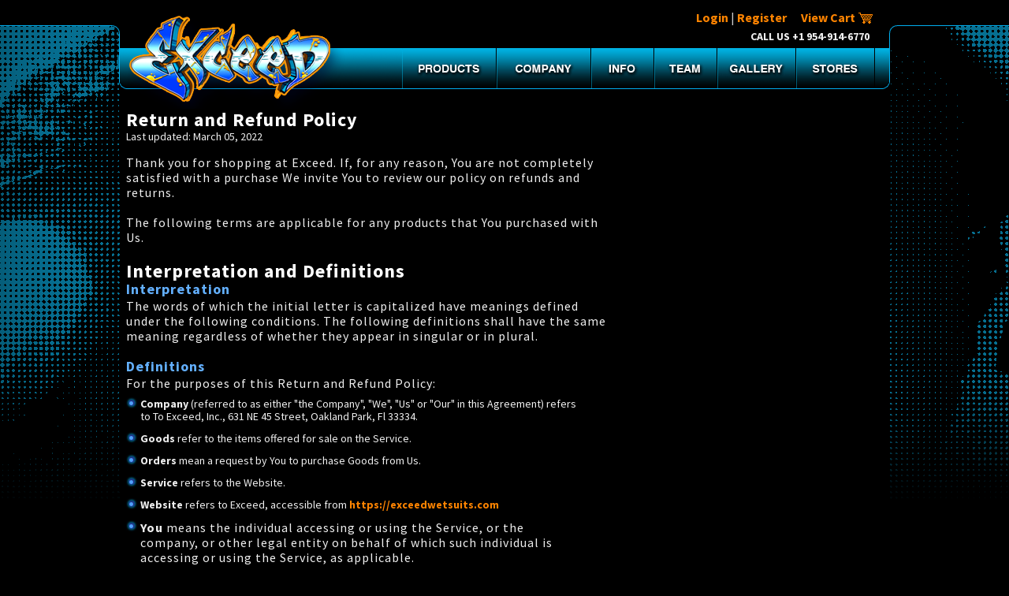

--- FILE ---
content_type: text/html; charset=UTF-8
request_url: https://exceedwetsuits.com/returns.php
body_size: 4380
content:
<!doctype html>
<!--

   Design215.com HTML5/CSS _blank v1.4.5 2018-08-20
   template for Exceedwetsuits.com 2020-08-06

   IMPORTANT NOTICE
   This HTML5/CSS layout is COPYRIGHT 2015-2020 Design215 Inc. 
   
   NO CONTENT may be copied or used for any other web site without the express
   written permission of Design215 Inc. https://design215.com

-->
<html class="no-js" lang="en">
<head>
<meta charset="utf-8">
<meta http-equiv="x-ua-compatible" content="ie=edge">
<title>Return and Refund Policy</title>
<meta name="description" content="This page describes To Exceed&#039;s policies for returns, refunds, and exchanges." />
<meta name="robots" content="all" />
<meta name="copyright" content="2004-2026 To Exceed Inc." />
<meta name="author" content="Design215 Inc., Robert Giordano [Do NOT change this credit]" />

<link href="https://fonts.googleapis.com/css2?family=Source+Sans+Pro:ital,wght@0,400;0,700;1,400&display=swap" rel="stylesheet" /> 

<link rel="stylesheet" title="Exceed Style" href="/css/style20220316.css?id=8a70e74a9dd0cdf0ca6ee1faa3f4fe23b0465295" type="text/css" />
<link rel="Shortcut Icon" type="image/ico" href="/favicon.ico" />

<script src="/exceed_js2.php?k=69750d73234ba" nonce="8a70e74a9dd0cdf0ca6ee1faa3f4fe23b0465295"></script>
</head>

<body id="pag_repair">
<div id="container">
    <!-- Design215.com CSS/110 _header, v02.11.06 -->
  <div id="pagehead">
    <div class="navbar"><a href="/index.php"><img class="sitelogo" src="/images/exceed_logo-2020.png" 
      alt="Exceedwetsuits.com" 
      title="Exceedwetsuits.com - Extreme Designs in Wetsuits and Rash Guards" /></a>
      <span class="noshow"><img src="/images/exceed_webthumb.jpg" alt="www.ExceedWetsuits.com" /></span>
    </div>
    <div class="navlinks">
      <a 
      id="a1" class="m1" onmouseover="ttOn(this,3,2)" onmouseout="ttOff()" href="/products/mens_wetsuits"><span>Products</span> </a><span> | </span><a 
      id="a2" class="m2" onmouseover="ttOn(this,3,3)" onmouseout="ttOff()" href="/about.php"><span>Company</span> </a><span> | </span><a 
      id="a3" class="m3" onmouseover="ttOn(this,3,4)" onmouseout="ttOff()" href="/blog"><span>Info</span> </a><span> | </span><a 
      id="a4" class="m4" onmouseover="ttOn(this,3,5)" onmouseout="ttOff()" href="/teamriders_surf.php"><span>Team</span> </a><span> | </span><a 
      id="a5" class="m5" href="/photos"><span>Gallery</span> </a><span> | </span><a 
      id="a6" class="m6" href="/dealers.php"><span>Stores</span> </a>
    </div>
    <div class="telephone"><p><b>CALL US +1 954-914-6770</b></p></div>
    <div class="navlinks2">
      <p>
      <span class="pcartLinks">
            <a href="/cart/login">Login</a> | <a href="/cart/register">Register</a>
            &nbsp;&nbsp;&nbsp;&nbsp;</span>
      <a href="/cart/view">View Cart <img src="/images/cart.gif" alt="shopping cart" /></a> 
      <span id="pcartItemCount"></span>
      </p>
    </div>
    <div class="mobilemenu"><a class="mobile" onclick="ttOn(this,2,'menu0')">&nbsp;<span>Menu</span></a></div>
  </div>
  <div id="pagebody">
        <div class="contentbg">

      <div class="contentbox">
        <div class="C_med">
          <h1>Return and Refund Policy</h1>
          <p>Last updated: March 05, 2022<br>
<br>
</p>

<p class="p4">Thank you for shopping at Exceed. If, for any reason, You are not completely satisfied with a purchase We invite You to review our policy on refunds and returns.<br>
<br>
The following terms are applicable for any products that You purchased with Us.<br>
<br>
</p>

<h1>Interpretation and Definitions</h1>

<h2>Interpretation</h2>
<p class="p4">The words of which the initial letter is capitalized have meanings defined under the following conditions. The following definitions shall have the same meaning regardless of whether they appear in singular or in plural.<br>
<br>
</p>

<h2>Definitions</h2>
<p class="p4">For the purposes of this Return and Refund Policy:</p>
<ul class="blist">
<li>
<p><strong>Company</strong> (referred to as either &quot;the Company&quot;, &quot;We&quot;, &quot;Us&quot; or &quot;Our&quot; in this Agreement) refers to To Exceed, Inc., 631 NE 45 Street, Oakland Park, Fl 33334.</p>
</li>
<li>
<p><strong>Goods</strong> refer to the items offered for sale on the Service.</p>
</li>
<li>
<p><strong>Orders</strong> mean a request by You to purchase Goods from Us.</p>
</li>
<li>
<p><strong>Service</strong> refers to the Website.</p>
</li>
<li>
<p><strong>Website</strong> refers to Exceed, accessible from <a href="https://exceedwetsuits.com" rel="external nofollow noopener" target="_blank">https://exceedwetsuits.com</a></p>
</li>
<li>
<p class="p4"><strong>You</strong> means the individual accessing or using the Service, or the company, or other legal entity on behalf of which such individual is accessing or using the Service, as applicable.</p>
</li>
</ul>
<br>

<h1>Your Order Cancellation Rights</h1>
<p class="p4">You are entitled to cancel Your Order within 14 days without giving any reason for doing so.<br>
<br>
The deadline for cancelling an Order is 14 days from the date on which You received the Goods or on which a third party you have appointed, who is not the carrier, takes possession of the product delivered. In order to exercise Your right of cancellation, You must inform Us of your decision by means of a clear statement. You can inform us of your decision by email: <span class="c2h1">info@exceedwetsuits.com</span>
<br>
<br>
</p>

<p class="p4">We will reimburse You no later than 14 days from the day on which We receive the returned Goods. We will use the same means of payment as You used for the Order, and You will not incur any fees for such reimbursement.<br>
<br>
</p>

<h1>Conditions for Returns</h1>
<p class="p4">In order for the Goods to be eligible for a return, please make sure that:</p>
<ul class="blist">
<li>The Goods were purchased in the last 14 days</li>
<li>The Goods are in the original packaging</li>
<li>The Goods were not used or damaged</li>
</ul>
<br>

<p class="p4">The following Goods cannot be returned:</p>
<ul class="blist">
<li>The supply of Goods made to Your specifications or clearly personalized.</li>
<li>The supply of Goods which according to their nature are not suitable to be returned, deteriorate rapidly or where the date of expiry is over.</li>
<li>The supply of Goods which are not suitable for return due to health protection or hygiene reasons and were unsealed after delivery.</li>
<li>The supply of Goods which are, after delivery, according to their nature, inseparably mixed with other items.</li>
</ul>
<br>

<p class="p4">We reserve the right to refuse returns of any merchandise that does not meet the above return conditions in our sole discretion. Only regular priced Goods may be refunded. Unfortunately, Goods on sale cannot be refunded. This exclusion may not apply to You if it is not permitted by applicable law. <br>
<br>
</p>

<h1>Returning Goods</h1>
<p class="p4">You are responsible for the cost and risk of returning the Goods to Us. You should send the Goods at the following address:<br>
<br>
</p>

<p class="p4">To Exceed, Inc.<br>
631 NE 45 Street<br>
Oakland Park, Fl 33334<br>
<br>
</p>

<p class="p4">We cannot be held responsible for Goods damaged or lost in return shipment. Therefore, We recommend an insured and trackable mail service. We are unable to issue a refund without actual receipt of the Goods or proof of received return delivery.<br>
<br>
</p>

<h1>Exchanges</h1>
<p class="p4">If you need to exchange a product for the same one, contact us. Please note that We only replace Goods you received defective or damaged.<br>
<br>
</p>

<h1>Gifts</h1>
<p class="p4">If the Goods were marked as a gift when purchased and then shipped directly to you, You'll receive a gift credit for the value of your return. Once the returned product is received, a gift certificate will be mailed to You.</p>
<p>If the Goods weren't marked as a gift when purchased, or the gift giver had the Order shipped to themselves to give it to You later, We will send the refund to the gift giver.<br>
<br>
</p>

<h2>Contact Us</h2>
<p class="p4">If you have any questions about our Returns and Refunds Policy, please contact us by email: <span class="c2h1">info@exceedwetsuits.com</span> <br>
<br>
<br>
</p>          
          <p class="c1">
          <br />
          <br />
          <br />
          <a href="details.php">Details</a>&nbsp;|&nbsp;<a 
          href="sizes.php">Size Chart</a>&nbsp;|&nbsp;<a 
          href="repair.php">Warranty &amp; Repair</a>&nbsp;|&nbsp;<a 
          href="care.php">Care</a>
          </p>
        </div>
      </div>

    </div>
  </div>
</div>
<div id="xtooltip"><p>&nbsp;</p></div>
<!-- mobile menu div -->
<div id="menu0" class="dropx">
  <div class="menucol">
    <p>
    <a href="/products/mens_wetsuits">Mens Wetsuits</a> <span class="tt">|</span>
    <a href="/products/mens_rash_guards">Mens Rash Guards</a> <span class="tt">|</span>
    <a href="/products/womens_wetsuits">Womens Wetsuits</a> <span class="tt">|</span>
    <a href="/products/womens_rash_guards">Womens Rash Guards</a> <span class="tt">|</span>
    <a href="/products/kids_rash_guards">Kids Rash Guards</a> <span class="tt">|</span>
    <a href="/products/accessories">Accessories</a> <span class="tt">|</span>
    <a href="/sizes.php">Size Chart</a> <span class="tt">|</span>
    <a href="/repair.php">Warranty/Repair</a> <span class="tt">|</span>
    <a href="/shipping.php">Shipping Policy</a> <span class="tt">|</span>
    <a href="/returns.php">Return Policy</a> <span class="tt">|</span>
    <a href="/care.php">Care</a> <span class="tt">|</span>
    <a href="/faq.php">FAQ</a>
    </p>
  </div>
  <div class="menucol2">
    <p>
    <a href="/about.php">About Us</a> <span class="tt">|</span>
    <a href="/press">Press/Media</a> <span class="tt">|</span>
    <a href="/photos">Gallery</a> <span class="tt">|</span>
    <a href="/team-surf">Team Surf</a> <span class="tt">|</span>
    <a href="/team-wake">Team Wake</a> <span class="tt">|</span> 
    <a href="/blog">Blog</a> <span class="tt">|</span>
    <a href="/news.php">News</a> <span class="tt">|</span>
    <a href="/events.php">Events</a> <span class="tt">|</span>
    <a href="/sitemap.php">Site Map</a> <span class="tt">|</span>
    <a href="/contact.php">Contact Us</a>
    </p>
  </div>
</div>
<!-- drop-menu divs -->
<div id="menu1" class="dropx">
  <p>
  <a href="/products/mens_wetsuits">Mens Wetsuits</a> <span class="tt">|</span>
  <a href="/products/mens_rash_guards">Mens Rash Guards</a> <span class="tt">|</span>
  <a href="/products/womens_wetsuits">Womens Wetsuits</a> <span class="tt">|</span>
  <a href="/products/womens_rash_guards">Womens Rash Guards</a> <span class="tt">|</span>
  <a href="/products/kids_rash_guards">Kids Rash Guards</a> <span class="tt">|</span>
  <a href="/products/accessories">Accessories</a> <span class="tt">|</span>
  <span class="dline">&nbsp;</span>
  <a href="/sizes.php">Size Chart</a> <span class="tt">|</span>
  <a href="/repair.php">Warranty &amp; Repair</a> <span class="tt">|</span>
  <a href="/shipping.php">Shipping Policy</a> <span class="tt">|</span>
  <a href="/returns.php">Return Policy</a> <span class="tt">|</span>
  <a href="/care.php">Care</a>
  </p>
</div>
<div id="menu2" class="dropx">
  <p>
  <a href="/about.php">About Us</a> <span class="tt">|</span>
  <a href="/press">Press &amp; Media</a> <span class="tt">|</span>
  <a href="/privacy.php">Privacy Policy</a> <span class="tt">|</span>
  <a href="/copyright.php">Copyright</a> <span class="tt">|</span>
  <a href="/contact.php">Contact Us</a>
  </p>
</div>
<div id="menu3" class="dropx">
  <p>
  <a href="/blog">Blog</a> <span class="tt">|</span>
  <a href="/faq.php">FAQ</a> <span class="tt">|</span>
  <a href="/news.php">News</a> <span class="tt">|</span>
  <a href="/events.php">Events</a> <span class="tt">|</span>
  <a href="/guestbook.php">Guestbook</a> <span class="tt">|</span>
  <a href="/giveaways.php">Giveaways</a> <span class="tt">|</span>
  <a href="/links.php">Links</a> <span class="tt">|</span>
  <a href="/sitemap.php">Site Map</a>
  </p>
</div>    
<div id="menu4" class="dropx">
  <p>
  <a href="/team-surf">Surf</a> <span class="tt">|</span>
  <a href="/team-wake">Wake</a> 
  </p>
</div>
<!-- modal dialog -->
<div id="modal_window" class="modal-overlay" aria-hidden="true" role="dialog">
  <div id="modal_holder" class="modal-content" role="document">
    <span id="modal_close" class="btn-close"> &times; </span>
  </div>
</div>
<!-- Design215.com CSS/110 _footer, v01.29.06 -->
<div id="footer">
  <div class="L_footer2">
  <h2>Products</h2>
  <p class="xnav">
  <a href="/products/mens_wetsuits">Mens Wetsuits</a> 
  <a href="/products/mens_rash_guards">Mens Rash Guards</a> 
  <a href="/products/womens_wetsuits">Womens Wetsuits</a> 
  <a href="/products/womens_rash_guards">Womens Rash Guards</a> 
  <a href="/products/kids_rash_guards">Kids Rash Guards</a> 
  <a href="/products/accessories">Accessories</a> 
  <a href="/sizes.php">Size Chart</a> 
  <a href="/dealers.php">Dealer Locator</a> 
  <a href="/repair.php">Warranty &amp; Repair</a> 
  <a href="/shipping.php">Shipping Policy</a> 
  <a href="/returns.php">Return Policy</a> 
  <a href="/care.php">Care</a> 
  </p>
  </div>
    
  <div class="L_footer2">
  <h2>Company</h2>
  <p class="xnav">
  <a href="/index.php">Home</a> 
  <a href="/about.php">About Us</a> 
  <a href="/press">Press &amp; Media</a>  
  <a href="/team-surf">Team Riders, Surf</a>  
  <a href="/team-wake">Team Riders, Wake</a>  
  <a href="/service.php">Customer Service</a>  
  <a href="/privacy.php">Privacy Policy</a>  
  <a href="/credits.php">Site Credits</a>  
  <a href="/copyright.php">Copyright</a>  
  <a href="/contact.php">Contact Us</a>
  </p>
  </div>
    
  <div class="L_footer">
  <h2>Info</h2>
  <p class="xnav">
  <a href="/blog">Blog</a> 
  <a href="/faq.php">FAQ</a> 
  <a href="/news.php">News</a> 
  <a href="/photos">Gallery</a> 
  <a href="/events.php">Events</a>
  <a href="/guestbook.php">Guestbook</a> 
  <a href="/giveaways.php">Giveaways</a> 
  <a href="/links.php">Links</a> 
  <a href="/sitemap.php">Site Map</a> 
  </p>
  </div>
    
  <div class="R_footer">
  <p>
  <a class="c1" href="copyright.php">Copyright</a> &copy; 2004-2026 To Exceed Inc. 
  All rights reserved. Site built by <a href="https://design215.com" title="Design215 Inc."><span 
  class="tt">Design215 Inc. </span><img class="rp50" src="/images/design215_50.png" 
  alt="Design215.com" title="" /></a>&nbsp;
  <br />
  <br />
  <br />
  <a class="w3" href="https://validator.w3.org/nu/?doc=https://exceedwetsuits.com/returns.php">html5</a> &nbsp; 
  <a class="w3" href="/">pulp8</a>
  <br />
  <br />
  </p>
  </div>
</div>
</body>
</html>



--- FILE ---
content_type: text/css
request_url: https://exceedwetsuits.com/css/style20220316.css?id=8a70e74a9dd0cdf0ca6ee1faa3f4fe23b0465295
body_size: 11581
content:
/* 
   IMPORTANT NOTICE
   This XHTML and CSS layout is COPYRIGHT 2006-2010 Design215 Inc. 
   
   It MAY NOT be copied or used for any other web site without the express
   written permission of Design215 Inc. 954-630-3695 www.design215.com

   Design215.com CSS/110 stylesheet, v01.20.2006 
   for Exceedwetsuits.com V3
      
   Updated 03.16.2022
   
   Container layout of each page:

   body
     #menu1
     #menu2
     #menu3
     #container
       #pagehead
         .navbar
         .navlinks
         .navlinks2
       #pagebody
         #titlebar
         #contentbg
           #contentbox
             #contenthead
             .L_xxlarge (or other column classes)
             .minheight
             .R_xxsmall (or other column classes)
             .xclearline
           #endcap
     #footer
      
   -----------------------------------------------------------------------------

   
   Page Defaults and CSS Fixes
   ----------------------------------------------------------------------------- 
*/
html {
  line-height: 1.15; 
  -webkit-text-size-adjust: 100%; 
}
html,body {
  text-align:center; margin:0; padding:0; height:100%;
  box-sizing:border-box;
}

::-moz-selection {
  background: #222; color:#ffffcc;
  text-shadow: none;
}
::selection {
  background: #222; color:#ffffcc;
  text-shadow: none;
}

/*
   Fonts
   ----------------------------------------------------------------------------- 
   Define all fonts for the entire site in this section. 

*/
body {
  font-family:verdana,helvetica,sans-serif; font-size:11px; color:#efefef;
}
p,dl,ul,ol,table td,div.xarticle {
  font-family:'Source Sans Pro',arial,helvetica,sans-serif; font-size:14px; color:#efefef;
}
pre.p2,.xword,.xtitle,a.a1,.c2s1 {
  font-family:'Source Sans Pro',arial,helvetica,sans-serif; font-size:10px; color:#ffee00;
}
p.p4 {
  font-family:'Source Sans Pro',arial,helvetica,sans-serif; font-size:16px; color:#efefef;
  line-height:120%; letter-spacing:1px;
}  
p.p5,p.c1,p.leader {
  font-family:'Source Sans Pro',arial,helvetica,sans-serif; font-size:16px; color:#efefef;
  line-height:160%; letter-spacing:1px;
} 
h3,#footer a.w3,.xbig,.hdate {
  font-family:arial,helvetica,sans-serif; font-size:14px; font-weight:bold; color:#4A78FF;
}
h2 {
  font-family:'Source Sans Pro',arial,helvetica,sans-serif; 
  font-size:18px; color:#63b0ff;
  margin:0 2px 2px 0; padding:0; 
  letter-spacing:1px;
}
h1 {
  font-family:'Source Sans Pro',arial,helvetica,sans-serif; 
  font-size:24px; color:#fff; font-weight:700;
  margin:0 4px 0 0; padding:0; 
  letter-spacing:1px;
}
table.t3 td {
  font-family:arial,helvetica,sans-serif; font-size:12px; font-weight:bold; color:#000;
}
span.price {
  font-family:arial,helvetica,sans-serif; font-size:16px; font-weight:bold; color:#000;
}
h1.g1,h1.c1 {
  font-family:arial,helvetica,sans-serif; font-size:20px; font-weight:bold; color:#002288;
}
pre,code,div.xbox3,.ckBox,.boxBlur,.boxFocus,.formula {
  font-family:'courier new',courier,monospace; font-size:16px; color:#446644;
}
#footer p,.xsmall {
  font-family:arial,helvetica,sans-serif; font-size:11px; color:#888888;
  line-height:120%;
}
#footer p.xnav {
  font-family:arial,helvetica,sans-serif; font-size:12px; color:#fff;
}
.fbutton,ul.alist li,.spopup {
  font-family:'Source Sans Pro',arial,helvetica,sans-serif; font-size:16px; color:#fff;
  line-height:120%; letter-spacing:1px;
}
a.k {
  font-family:arial,helvetica,sans-serif; font-size:12px;
}
div.dropx,div.dropx a {
  font-family:arial,helvetica,sans-serif; font-size:14px; color:#efefef;
}
p.quote {
  font-family:'Source Sans Pro',arial,helvetica,sans-serif; font-size:16px; color:#fff;
  line-height:160%; letter-spacing:1px;
}
div.navlinks2 p {
  font-family:'Source Sans Pro',arial,helvetica,sans-serif; font-size:16px; color:#fff;
  margin:0; padding:0;
}
.subhead,
.blogdate,
.blogdatebig {
  font-family:'Source Sans Pro',arial,helvetica,sans-serif; 
  font-size:14px; font-weight:700; color:#ffee66;
}
.blogdatebig {
  font-size:18px;
}


/* old styles */
.counter {
  font-family:verdana,helvetica,sans-serif; font-size:11px; color:#efefef;
}
.c2h4,.c2h5 {
  font-family:arial,helvetica,sans-serif; font-size:12px; font-weight:bold; color:#4A78ff;
}
.uline {
  font-family:arial,helvetica,sans-serif; font-size:16px; font-weight:bold; color:#63b0ff;
}
h2.gmap {color:#003852;}

div.obox h1 {
  font-family:verdana,helvetica,sans-serif; font-size:12px; font-weight:bold; color:#4A78ff;
}
.c2h2 {
  font-family:arial,helvetica,sans-serif; font-size:24px; font-weight:bold; color:#fff;
}
.c2h1,.dealer {
  font-family:verdana,helvetica,sans-serif; font-size:18px; font-weight:bold; color:#71b4ff;
}
.dealer {
  font-size:14px;
}
.c2h3 {
  color:#63b0ff; font-weight:bold;
}

.boxBlur2,.boxFocus2 {
  font-family:courier new,courier,monospace; font-size:16px; font-weight:bold; color:#000;
}

#pag_products div.C_small,
#pag_products div.C_small p,
#pag_products div.C_small ul,
#pag_products div.C_small form,
#pag_products div.C_small table td {
  color:#222;
}
#pag_products div.proddesc p {
  font-family:'Source Sans Pro',arial,helvetica,sans-serif; font-size:16px; color:#222;
  line-height:130%; letter-spacing:1px;
}

#pag_products h1 {
  color:#000088;
}
#pag_products ul.alist li {
  color:#222;
}

#pag_guestbook p.r2 {
  font-family:'Source Sans Pro',arial,helvetica,sans-serif; 
  font-size:14px; font-weight:700; color:#ffee66;
  text-align:right; 
}
#pag_guestbook div.guestlist p.p5 {
  background:#222; padding:8px;
  border-radius:8px;
}
#pag_guestbook p.gb1 {
  font-size:20px; color:#ffffcc;
}

table.xchart {
  font-family:verdana,helvetica,sans-serif; font-size:10px; color:#000044;
  max-width:95%;
}
.mcap {font-family:arial,helvetica,sans-serif; font-size:14px; font-weight:bold;}


span.prods {
  font-family:verdana,helvetica,sans-serif; font-size:12px; font-weight:bold; color:#fff;
  margin:0; padding:0; background:transparent;
}


/* 
   Type Selectors
   ----------------------------------------------------------------------------- 
   Define the defaults for HTML elements in this section. 
*/

html,body {
  text-align:center; margin:6px 0 0 0; padding:0; height:100%;
  background:#000000 url(images/body_bg.gif) center top no-repeat;
}
body {
  display:flex; flex-direction:column;
}

a:link,
a:visited {text-decoration:none; font-weight:bold; color:#ff8400;}
a:hover {text-decoration:underline; font-weight:bold; color:#ffcc00;}

form {
  margin:0; padding:2px 0 0 0;
}
h2.ct {
  text-align:center;
}
img {
  margin:0; padding:0; border:0;
}
iframe {
  margin:0;
  border:0;  
}
ol li {
  padding:2px 0 4px 0;
}
p {
  margin:0; padding:0;  /* default is no left margin */
}
pre {
  margin:0; padding:0;
}
table {
  margin:2px 6px 2px 12px; padding:0;
}
table td {  /* eliminates the need for valign="top" */
  line-height:130%; 
  vertical-align:top;
}
table td.rt {  /* eliminates the need for align="right" */
  text-align:right;
}
table td.ct {  /* eliminates the need for align="center" */
  text-align:center;
}

ul {
  list-style:none;
  margin:4px 0 0 12px; padding:0;
}
ul li {
  margin:2px 0 2px 0; padding:1px 0 0 12px; width:98%;
  background:transparent url(images/bullet.gif) 0 2px no-repeat;
}
  

form table { /* no left margin for tables inside forms */
  margin:2px 6px 2px 0; padding:0;
}


/* 
   Custom Styles
   ----------------------------------------------------------------------------- 
*/

/* Mobile Menu button */
a.mobile {
  display:block; line-height:20px; margin:0; padding:6px 0 0 48px; width:120px; height:35px;
  font-family:verdana,helvetica,sans-serif; font-size:22px; font-weight:bold; color:#000;
  background:transparent url(images/mobilemenu.png) 1px 0px no-repeat;
  cursor:pointer;
}
a.mobile:link,
a.mobile:visited {text-decoration:none; font-weight:bold; color:#000;}
a.mobile:hover {text-decoration:none; font-weight:bold; color:#000;}

/* menu bar links */
div.navlinks a {
  display:block; position:absolute; width:120px; height:51px;
  font-size:11px; margin:0; padding:0;
}
div.navlinks span {display:none;}

/*
  positions must be set using id, not class
  left=width of preceding button + 26px (menu buttons are 26px apart) 
*/
a#a1 {width:120px; left:0px;}
a#a2 {width:120px; left:120px;}
a#a3 {width:80px; left:240px;}
a#a4 {width:80px; left:320px;}
a#a5 {width:100px; left:400px;}
a#a6 {width:100px; left:500px;}

/* hover backgrounds */
a.m1:link,
a.m1:visited {background:transparent url(images/nav_products.gif) no-repeat;}
a.m1:hover   {background:transparent url(images/nav_products.gif) 0px -51px no-repeat;}

a.m2:link,
a.m2:visited {background:transparent url(images/nav_company.gif) no-repeat;}
a.m2:hover   {background:transparent url(images/nav_company.gif) 0px -51px no-repeat;}

a.m3:link,
a.m3:visited {background:transparent url(images/nav_info.gif) no-repeat;}
a.m3:hover   {background:transparent url(images/nav_info.gif) 0px -51px no-repeat;}

a.m4:link,
a.m4:visited {background:transparent url(images/nav_team.gif) no-repeat;}
a.m4:hover   {background:transparent url(images/nav_team.gif) 0px -51px no-repeat;}

a.m5:link,
a.m5:visited {background:transparent url(images/nav_gallery.gif) no-repeat;}
a.m5:hover   {background:transparent url(images/nav_gallery.gif) 0px -51px no-repeat;}

a.m6:link,
a.m6:visited {background:transparent url(images/nav_stores.gif) no-repeat;}
a.m6:hover   {background:transparent url(images/nav_stores.gif) 0px -51px no-repeat;}


/* homepage subnav links */
div#subnav div {
  position:relative; display:inline-block; vertical-align:top; 
  width:28%; max-width:270px; top:-20px;
  margin:0; padding:0 3% 0 0;
}
div#subnav div img {
  width:100%;
}
div#subnav div a {
  position:relative; display:block;
}

/* subnav hover backgrounds */
a.n1:link,
a.n1:visited {background:transparent url(images/subnav_men1.png) top no-repeat; background-size:contain}
a.n1:hover   {background:transparent url(images/subnav_men2.png) top no-repeat; background-size:contain}

a.n2:link,
a.n2:visited {background:transparent url(images/subnav_women1.png) no-repeat; background-size:contain;}
a.n2:hover   {background:transparent url(images/subnav_women2.png) no-repeat; background-size:contain;}

a.n3:link,
a.n3:visited {background:transparent url(images/subnav_kids1.png) no-repeat; background-size:contain;}
a.n3:hover   {background:transparent url(images/subnav_kids2.png) no-repeat; background-size:contain;}


  /* Style for link "buttons" like "Save", "Go", etc */
  input.btn2 {
    line-height:20px; vertical-align:middle;
    letter-spacing:1px; color:#fff; font-weight:400;
    margin:0 1px 0 4px; padding:10px 14px 10px 14px; background:#0088ed;
    border-radius:4px; border:0;
    cursor:pointer;
  }

  a.btn2 {
    letter-spacing:1px; color:#fff;
    margin:0 1px -4px 4px; padding:10px 14px 10px 14px; background:#0088ed;
    border-radius:4px;
    cursor:pointer;
  }
  a.btn2:link,
  a.btn2:visited {text-decoration:none; font-weight:400; color:#fdfdfd;}
  a.btn2:hover   {
    text-decoration:none; font-weight:400; color:#fff; background:#00cc00;
  }


/* footer links */
#footer a:link,
#footer a:visited {text-decoration:none; color:#ff8400;}
#footer a:hover {text-decoration:underline; color:#ffcc00;}

#footer p.xnav a {
  position:relative; display:block; height:10px; 
  margin:0; padding:10px 3px 10px 0;
}  
#footer p.xnav a:link,
#footer p.xnav a:visited {text-decoration:none; color:#888888;}
#footer p.xnav a:hover {text-decoration:underline; color:#ffcc00;}

/* W3C validation links */
#footer a.w3:link,
#footer a.w3:visited {text-decoration:none; color:#222;}
#footer a.w3:hover {text-decoration:none; color:#ffcc00;}

br.clr {
  clear:both;
}
br.nb { /* use on mobile */
  display:none; 
}

/* Separators to clear column floats */
div.xclear {
  position:relative; clear:both; height:1px; line-height:1px; 
  margin:0; padding:0;
}
div.xclearline { /* content under columns */
  position:relative; clear:both; width:90%; line-height:3px; 
  margin:0; padding:0;
}
  

div.navlinks2 p {color:#ccc;}
div.navlinks2 img {
  position:relative; top:3px; /* shopping cart icon */
}

div.xline { /* accent line */
  height:1px; line-height:1px;
  margin:3px; padding:0 0 3px 0;
  border-top:solid 1px #aaaaaa;
}
div.xbox1 { /* forms boxes */
  width:90%; padding:4px 8px 4px 8px; border:solid 1px #666666;
  background:#ffffff;
}
div.xbox2 { /* outline box */
  width:90%;
  margin:0 0 0 12px; padding:8px 2px 8px 2px; 
  border:solid 1px #aaaaaa; background:#ffffff;
}
div.gadvert { /* Google ads */
  margin:0 0 0 12px;
}
div.gsearch { /* Google search box */
  position:absolute; width:500px; left:250px; top:20px;
}

div.vendormap { /* map on dealer locator */
  width:600px; height:500px; 
  margin:0 0 0 4px; padding:0;
  background:#444444; color:#000000; border:3px solid #00aeef;
}


/* homepage sidebox */
div.subbox {
  padding:4px 12px 4px 12px;
}
div.subbox img {
  border:2px solid #ffffff;
  float:left; margin:0 10px 10px 0;
}
div.subbox h2,div.subbox p {
  margin:0; padding:0;
}
div#sbox1 {
  margin:8px 0 0 0;
}
  
dl.alist {
  margin:0; padding:4px 0 0 0;
}
dl.alist dt {
  font-size:12px; color:#000099; line-height:150%;
  margin:0; padding:0 0 0 12px;
}
dl.alist dd {
  line-height:120%;
  margin:0; padding:0 0 16px 20px;
}
dl.t2 {  /* lists used inside table td's */
  margin:0; padding:0;
}
dl.t2 dt {margin:0; padding:0;}
dl.t2 dd {margin:0; padding:4px 0 2px 8px;}
  
dl.links {
  margin:0; padding:4px 0 0 0;
}
dl.links dt {
  line-height:150%;
  margin:0; padding:0 4px 0 20px;
}
dl.links dd {
  line-height:120%;
  margin:0; padding:0 10px 4px 28px;
}
  
h1.m1 {
  margin:2px 2px 0 12px;
}

img.xpic {
  margin:1px 2px 3px 1px; padding:0;
  border:solid 1px #9FB7FF;
}
img.xpic2 { /* third large icon on product page */
  margin:1px 0 3px 0; padding:0;
  border:solid 1px #000044;
}
img.xleft {  /* left aligned image */
  float:left; margin:2px 10px 2px 0;
}
img.xright {  /* right aligned image */
  float:right; margin:2px 0 2px 10px;
}
img.dleft {  /* left aligned image for use with ul.dlist */
  float:left; margin:2px 10px 2px 12px;
  border:1px solid #666666;
}
img.imgBlock {
  padding:4px 0 0 0; clear:both;
}
img.xthumb {
  margin:4px 6px 0 0; padding:0;
  border:solid 1px #888888;
}
img.zthumb {
  margin:0 4px 6px 0; padding:0;
}
/* gallery list */
img.leftthumb {  
  float:left; margin:4px 6px 2px 4px; padding:0;
  border:solid 1px #888888;
  width:90px;
}
div.gthumb {
  position:relative; display:inline-block; 
  vertical-align:top;
  text-align:left; width:320px;
  margin:4px 0 10px 0; padding:0; overflow:hidden;
}
div.prodthumb {
  position:relative; display:inline-block; 
  vertical-align:top;
  text-align:left; width:160px; height:270px;
  margin:8px 0 10px 8px; padding:0; overflow:hidden;
}

p.p2 img,
p.p4 img,
p.p5 img {
  max-width:98%;
}

iframe.noshow {visibility:hidden;}

label.noshow,
h1.noshow,
h2.noshow,
span.tt,
span.noshow {display:none;}


p.c1 {
  text-align:center;
}
p.watermark {
}
p.blog {
  line-height:130%; 
}
p.thumbs,p.r1 {
  text-align:right;
}

#pagehead p {
  display:inline;
  text-align:left;
}
#footer p {
  position:relative;
  text-align:right; margin:0; padding:0 0 0 4px;
}
#footer p.xnav {
  position:relative;
  text-align:left; margin:0; padding:0 0 0 4px;
}
  
pre.p2 {
  line-height:150%;
  margin:4px 4px 0 12px; padding:0;
}

table.t1 { /* no left margin */
  margin:2px 6px 2px 0; padding:0;
}
  table.t1 td {
    width:280px; padding:0 40px 0 0;
  }
table.gsearch { /* Google Search box */
  width:480px;
  border:0; margin:0; padding:0;
}
table.gsearch table {
  margin:0; padding:0;
}
  
ul.alist {
  margin:8px 0 0 0; padding:0;
}
ul.alist li {
  margin:0 0 4px 0; padding:0 0 4px 18px; width:90%;
  background:transparent url(images/bullet.gif) no-repeat;
}
  
ul.blist {
  margin:8px 0 0 0; padding:0;
}
ul.blist li {
  margin:0 0 8px 0; padding:0 0 4px 18px; width:90%;
  background:transparent url(images/bulletdark.png) no-repeat;
}
  
#pagehead ul {
  display:none;
}

/* Form fields */
.ckBox { /* checkboxes */
  margin:1px; padding:0;
}
input[type="text"],
input[type="tel"],
input[type="email"],
input[type="number"],
input[type="password"] {
  vertical-align:top;
  margin-bottom:8px;
  /* max-width:60%; */
}
textarea {
  /* max-width:80%; */
}

.boxBlur {
  font-family:verdana,helvetica,sans-serif; font-size:22px; 
  border:1px solid #c9c9c9; color:#181818; background:#fcfcfb;
  padding:8px;
}
.boxBlurDisable {
  font-family:verdana,helvetica,sans-serif; font-size:22px; 
  border:1px solid #c9c9c9; color:#828282; background:#ececec;
  padding:8px;
}
.boxBlur:focus,.boxFocus {
  font-family:verdana,helvetica,sans-serif; font-size:22px; 
  border:1px solid #444; color:#181818; background:#ffffdd;
  padding:8px;
}
.boxBlurR {
  font-family:verdana,helvetica,sans-serif; font-size:22px; 
  border:1px solid #c9c9c9; color:#181818; background:#fcfcfb;
  text-align:right; padding:8px;
}
.boxBlurR:focus,.boxFocusR {
  font-family:verdana,helvetica,sans-serif; font-size:22px;
  border:1px solid #444; color:#181818; background:#ccffcc;
  text-align:right; padding:8px;
}
  .boxError {
    font-family:verdana,helvetica,sans-serif; font-size:22px; 
    border:1px solid #ff0000; background:#ffcccc; padding:8px; 
  }
  .boxRequired {
    font-family:verdana,helvetica,sans-serif; font-size:22px; 
    border:1px solid #ff0000; color:#181818; background:#fcfcfb; padding:8px; 
  }
  .boxRequired:focus {
    font-family:verdana,helvetica,sans-serif; font-size:22px; 
    border:1px solid #ff0000; color:#181818; background:#ffffdd; padding:8px; 
  }
  .boxDisable {
    display:none;
  }
  .boxClear {
    text-align:right;
    font-family:verdana,helvetica,sans-serif; font-size:22px; 
    border:1px solid #c9c9c9; color:#181818; background:#fcfcfb;
  }

.fbutton {
  border:1px solid #000000; color:#ffffff; background:#333333;
  margin:0; padding:4px; 
  font-family:arial,helvetica,sans-serif; font-size:14px; font-weight:bold;
}

/* contact form "required" */
p.cfreq {
  font-size:95%;
  padding:0 0 0 8px; margin:0;
}
span.cfreq {
  position:relative;
  font-weight:bold; color:#f00; 
}
/* contact/guestbook forms */
div.cfmsg,
#cf1,
#cf2,
#cf6,
#cf7,
#cf15,
#cf17 {
  width:80%; max-width:420px;
}
#cf12 {
  width:100%;
} 
  

span.st2,
span.st7 {
  display:none;
}

/* Radio Buttons */
label.radio {
  display:block; margin:6px 0 10px 0;
  font-size:20px;
  cursor:pointer;
}
input[type="radio"]:not(old) {
  display:none;
}
input[type="radio"]:not(old)+span:before {
  display:inline-block;
  content: url('images/radio-unselected.png');
  width:30px; height:24px;
  margin:0; padding:0;
  vertical-align:bottom;
}
input[type="radio"]:not(old):checked+span:before {
  content: url('images/radio-selected.png');
}

/* Checkboxes */
label.ckbox {
  display:block; margin:6px 0 10px 0;
  font-size:20px;
  cursor:pointer;
}
input[type="checkbox"]:not(old) {
  display:none;
}
input[type="checkbox"]:not(old)+span:before {
  display:inline-block;
  content: url('images/checkbox.png');
  width:36px; height:28px;
  margin:0; padding:0;
  vertical-align:bottom;
}
input[type="checkbox"]:not(old):checked+span:before {
  content: url('images/checkbox-checked.png');
}

/* the rest of the formfield CSS is in the pcart section */
div.formfield p {
  font-size:16px;
}

/* forms on other pages */
textarea#textcount {
  width:500px;
}
textarea#compress1,
textarea#text1,
textarea#text2 {
  width:600px;
}
input#flines {
  width:250px;
}
  
/* Misc Classes */

.border1 {  /* used for images instead of border="1" */
  border:1px solid #666666;
}

.counter {color:#aaaaaa;}

.dash2 {
  position:relative; display:block; color:#002288; font-size:10px;
  margin:0 10px 4px 0; padding:2px 0 4px 0;
  border-bottom:1px dashed #888888;
}
.uline { /* blue line under headings */
  position:relative; display:block;
  margin:0; padding:10px 0 2px 0;
  border-top:1px solid #9FB7FF;
}
.uline2 { /* blue line under headings, no subheading */
  position:relative; display:block;
  margin:0; padding:2px 0 5px 0; line-height:2px;
  border-top:1px solid #9FB7FF;
}
.sm {position:relative; top:-4px; font-size:9px; font-weight:normal;} /* service mark (sm) */
.super {position:relative; top:-4px; font-size:10px;} /* superscript */

.xbig {  
  font-size:18px; color:#000099;
}
.xdash {border:1px dashed #000000;} 

.xline {
  position:relative; display:block; line-height:4px;
  margin:0 2px 8px 12px; padding:0;
  border-bottom:1px solid #888888;
}
.xred {color:#ff0000;} /* form errors */
.xword {font-weight:bold; color:#dddddd;}


/* 
   Containers for this layout
   -----------------------------------------------------------------------------
*/

#container {
  position:relative; flex:1 0 auto;
  text-align:center; margin:0; padding:0;
  background:transparent url(images/body_topbar.gif) center -19px repeat-x; 
}
  /* Page Header, full width of container */
  #pagehead {
    position:relative; height:102px; width:100%; max-width:1000px;
    text-align:center; margin:0 auto 0 auto; padding:0;
    background:transparent url(images/navbar.gif) center top no-repeat;
    overflow:visible; z-index:97;
  }
    #pagehead div.navbar {  /* width and height necessary for image replacement */
      position:absolute; left:22px; top:6px; 
      text-align:left; margin:0; padding:0;
    }
  /* DIVs for navigation links */
  div.navlinks {
    position:absolute; top:49px; right:30px; width:600px; height:52px;
    text-align:left; margin:0; padding:0;
  }
  div.telephone {
    position:absolute; top:26px; right:30px; width:166px; height:20px;
    margin:0; padding:0;
  }
  div.navlinks2 {
    position:absolute; top:0px; right:30px; width:500px; height:24px;
    text-align:right; margin:0; padding:0;
  }
  div.mobilemenu {
    display:none;
  }

  /* Page body, full width of container */
  #pagebody {
    position:relative; 
    width:100%; /* needed for flex mode */
    min-height:500px;
    text-align:left; margin:0; padding:0;
  }
    /* Full width container CLASS for full width backgrounds */
    div.contentbg {
      position:relative; width:100%;
      text-align:left; margin:0; padding:24px 0 0 0; /* bottom padding needed for flex mode?? */
    }
      /* Inner content box for centered, fixed width content */
      div.contentbox {
        position:relative; max-width:1000px;
        text-align:left; margin:0 auto 0 auto; padding:0 0 0 40px;
      }
      div.contentbox2 {
        display:flex; flex-flow:row wrap; justify-content:center; 
        margin:0; padding:0;
      }
        /* Content above columns - used for slideshow on homepage */
        #contenthead {
          position:relative; margin:0 auto 0 auto; padding:0; height:24px;
        }

          /* OLD Column width combinations, here for reference */
          div.L_xxsmall,div.R_xxsmall {width:140px;}
          div.L_xsmall,div.R_xsmall {width:160px;}
          div.L_small,div.R_small {width:260px;}
          div.L_large,div.R_large {width:480px;}
          div.L_xlarge,div.R_xlarge {width:550px;}
          div.L_xxlarge,div.R_xxlarge {width:600px;}
          div.L_full,div.R_full {width:900px;}
          div.L_full2 {width:952px;}
                    
          
    /* Footer, extends to bottom edge of window */
    #footer {
      display:flex; flex-wrap:wrap; justify-content:center;
      margin:30px 0 0 0; padding:30px 0 30px 0;
      border-top:1px solid #002c3c;
      background:#111;
    }
      div.L_footer {
        flex:1 1 110px; max-width:110px;
        margin:0; padding:0 0 20px 8px;
        text-align:left;
      }
      div.L_footer2 {
        flex:1 1 170px; max-width:170px;
        margin:0; padding:0 0 20px 8px;
        text-align:left;
      }
      div.R_footer {
        flex:1 1 470px; max-width:470px;
        margin:0; padding:0 10px 20px 8px;
      }

    
/* 
   Page specific styles
   -----------------------------------------------------------------------------
   Define styles and style groups that are only used on certain pages
*/
div.ctitle,
div.ctitle2 {
  position:relative; text-align:center;
  margin:0; padding:0 0 20px 0; overflow:hidden;
}
  div.ctitle img {max-width:100%; height:auto;}
  
.colgray {
  background:#eee;
}  
  
div.C_inline,
div.C_small,
div.C_small2,
div.C_small3,
div.C_thumbs,
div.C_prodpic,
div.C_med { /* centered column that wraps @ min-width */
  position:relative; display:inline-block; vertical-align:top;
  text-align:left; max-width:620px; min-width:460px;
  margin:0; padding:0; overflow:hidden;
}

/* equal to flex groups */
div.C_large,
div.C_title {
  position:relative; text-align:left;
  width:100%; max-width:1012px; margin:0 0 4px 0;
}
div.C_title {
  padding:20px 0 4px 0;
}
.padleft {padding:0 0 0 12px;}

div.C_small {
  flex:48%; align-self:flex-start;
  max-width:450px; margin:0 0 4px 0;
}

/* individual product pages */
div.C_prodpic {
  flex:48%; align-self:flex-start;
  max-width:480px; margin:20px 0 4px 0; padding:0;
}
div.C_thumbs {
  max-width:64px; min-width:64px;
  margin:0 0 0 6px; padding:0;
}

/* flex group 2 - 70%, 1000px + 12px between */
div.C_flex {
  position:relative; flex:45%; align-self:flex-start;
  max-width:750px; margin:0 0 4px 0; padding:0;
}
div.C_flex2 {
  position:relative; flex:25%; align-self:flex-start;
  max-width:250px; margin:4px 20px 4px 0; /* 20px between cols when used as left sidebar */
}

/* flex group 2 - 70%, 1000px + 12px between */
div.C_small2 {
  position:relative; flex:40%; align-self:flex-start;
  max-width:650px; margin:0 0 4px 0;
}
div.C_flex3 {
  position:relative; flex:30%; align-self:flex-start;
  max-width:350px; margin:4px 0 4px 0;
}

div.C_small3 {
  max-width:340px; min-width:300px;
}

/* flex group 3 - this with two C_flex2 */
div.C_flex4 {
  position:relative; flex:40%; align-self:flex-start;
  max-width:490px; margin:4px 0 4px 0;
}

/* order flex columns */
div.column1 {
  order:1;
}
div.column2 {
  order:2;
}

div.scroll2,
table.scroll2 {
  overflow-x:scroll;
}

div.C_inline {
  max-width:440px; min-width:440px;
  margin:0;
}
div.C_flex {
  position:relative; flex:0 1 470px; align-self:flex-start;
}



#pag_home div.contentbg {
  background:transparent url(images/homefade_bg.jpg) center 376px no-repeat;
  padding:0;
}
#pag_home #contenthead {
  width:100%; max-width:976px; height:360px; left:-8px; margin:0;
  background:transparent url(images/contenthead_bg.png) no-repeat;
  overflow:hidden;
}
#pag_home #sidebox {
  position:absolute; width:268px; height:304px; top:27px; left:708px;
  background:#000000 url(images/sidebox_home.png) no-repeat;
}
#pag_home #subnav {
  position:relative; text-align:center;
  width:99%; padding:0;
}
#pag_home div.contentbox {
  overflow:hidden;
}
  

/* Product Photo magnifier v1.3, 11.04.2010, updated 08.12.2020 */
div#fullpic {
  position:relative; display:inline-block; vertical-align:top;
  width:400px; height:600px; margin:0; padding:0;
  text-align:left;
}
div#zoombox {
  position:absolute;
  width:400px; height:400px; left:40px; top:60px;
  overflow:hidden;
  padding:1px; border:1px solid #9FB7FF;
  visibility:hidden;
}
div#zoompic {
  position:absolute;
  width:1000px; height:1500px; left:0; top:0;
}
div#magnifier {
  position:absolute;
  width:160px; height:160px; left:0; top:0;
  border:1px solid #9FB7FF;
  background:transparent url(images/magnifier.png);
  visibility:hidden;
  z-index:99;
}
div#magmsg {
  position:absolute;
  width:260px; height:30px; left:60px; top:140px;
  border:1px solid #9FB7FF;
  background:transparent url(images/magnifier60.png);
  padding:5px 5px 5px 10px;
  z-index:99;
}
#magmsg h1 {color:#ffffff;}
#magmsg p {
  font-family:arial,helvetica,sans-serif; font-size:14px; color:#ffffff;
}


#pag_products div.contentbg {
  background:transparent url(images/products_bg.png) center 16px no-repeat; 
}
#pag_products div.prodend {
  position:relative; width:100%; height:36px;
  text-align:left; margin:0; padding:0;
  background:transparent url(images/products_bg_end.png) center top no-repeat; 
}
#pag_products div.C_title {
  margin:4px 0 0 8px;
}
#pag_products div.C_small {
  padding:0 0 0 10px;
}

#pag_catalog div.L_full div {
  margin:0 0 0 20px;
}

#pag_teamriders div.R_xxlarge {width:660px;}

#pag_dealers div.L_small {width:300px;}
#pag_dealers div.R_xxlarge {width:612px;}

#pag_gallery div.C_large {
  max-width:980px;
}

#pag_blog div.R_full img { /* borders on blog images */
  margin:6px 0 4px 0;
  border:1px solid #888888;
}


#xprogress {
  position:absolute; left:20px; top:180px;
  background:#ffbf11; border:2px solid #000044;
  padding:0 10px 0 10px;
}

#imgprev {
  position:absolute; left:15px; top:50%; width:50px; height:100px; margin:-50px 0 0 0;
  z-index:90;
}
#imgnext {
  position:absolute; right:15px; top:50%; width:50px; height:100px; margin:-50px 0 0 0;
  z-index:90;
}
#imgprev a,
#imgnext a {
  display:block; padding:30px 20px 30px 10px;
  border-radius:4px; font-size:30px;
}
#imgprev a:link,
#imgprev a:visited,
#imgnext a:link,
#imgnext a:visited {
  text-decoration:none; font-weight:bold; color:rgba(255,255,255,0.8); background:rgba(0,0,0,0.2);
  border:1px solid rgba(255,255,255,0.4);
}
#imgprev a:hover,
#imgnext a:hover {
  text-decoration:none; font-weight:bold; color:rgba(255,255,255,1); background:rgba(0,0,0,0.4); 
  border:1px solid rgba(255,255,255,1);
}

#xthumb1 {
  padding:0 0 0 10px;
}
#thumbbar {
  position:relative; max-height:150px; 
  overflow-x:auto; overflow-y:hidden;
  text-align:center;
  padding:4px;
  white-space:nowrap;
}


/* Tables used for charts */
table.xchart {
  width:600px; margin:4px 0 0 12px;
  border:2px solid #00afef;
  background:#63b0ff;
}
table.xchart td {
  margin:0; padding:3px; 
  text-align:center;
  background:#00222f; 
}

.gray1 {background:#aaaaaa;}
table.gray1 td {background:#ffffff;}
table.gray1 td.ht1 {background:#eeeeee;}  /* td hightlight */
table.gray1 td.ht2 {background:#eeeeff;}  /* td hightlight */
table.gray1 h2 {margin:0;}


/* Design215 Guestbook/Comments v01.26.06 */
.xguest {  /* outside table */
  width:520px; margin:0;
}
table.xguest table {margin:0;}

.gbox {  /* remaining characters field, guestbook */ 
  text-align:left; width:250px;
  border:0; color:#ffcc00; background:transparent;
}
.cbox {  /* remaining characters field, comments */ 
  width:250px;
  border:0; color:#ffcc00; background:transparent;
}
.guestErr {
  font-weight:bold; color:#ff6600; 
}
.gline { /* user entries separator */
  position:relative; display:block; line-height:4px;
  margin:0 20px 4px 20px; padding:0;
  border-bottom:1px dashed #888888;
}
.xquote1,.xquote2 {display:none;}
p.gst1 {margin:0 0 8px 12px}
p.gst1 span {font-weight:bold;}
p.gst2 {margin:0 60px 0 12px}

/* _getcomments.php */
input#gname,
input#gemail {
  width:240px;
}
textarea#gtext {
  width:360px;
}

/* slideshow container */
#fullphoto {
  position:absolute; 
  top:25px; left:0; width:690px; height:300px;
  margin:0; padding:0; 
  border:3px solid #00acef;
  text-align:center;
  background:#000;
  overflow:hidden;
}
#fullphoto img.leafpic {
  width:100%; margin:0; padding:0;
  vertical-align:top; /* gets rid of extra space under image */
}

/* Design215 Slideshow, index.php */
#pag_home #xssw1,
#pag_home #xssw2 {
  /* 2012 update: opacity set with css on slideshow page */
  position:absolute; visibility:hidden; 
  background:transparent;
  margin:0; padding:0;
  text-align:center; /* slideshow image will be centered in the div */
  width:100%; /* div will be the full width of its container */ 
}
#pag_home #xssw1 img,
#pag_home #xssw2 img {
  width:100%;
}
#pag_home #xslidetext,
#pag_home #xslidenum,
#pag_home #slidecontrols {
  display:none;
}


/* Design215 Drop Menu, v11.22.2012 */
#xtooltip {
  position:absolute; left:-200px; top:5px; z-index:98;
  margin:0; padding:0 0 7px 0;
  background:transparent url(images/tooltip_pointer.png) 14px bottom no-repeat;
}
#xtooltip p.tt1,
#xtooltip p.tt2 {
  color:#ffffff; text-align:left; margin:0; padding:6px 8px 8px 8px;
  font-family:verdana,helvetica,sans-serif; font-size:11px;
  background:transparent url(images/tooltip.png);
  border-radius:4px; border:2px solid #000000;
}

#menu0,#menu1,#menu2,#menu3,#menu4 {
  position:absolute; visibility:hidden; z-index:99;
}
#menu0 { /* mobile menu */
  width:420px; top:-999em; /* removes the extra vertical space from the long menu */
  box-shadow:8px 8px 24px rgba(0,0,0,0.5);
}
  div.menucol,
  div.menucol2 {
    position:relative; width:58%; margin:0; padding:0;
    display:inline-block; vertical-align:top;
  }
  div.menucol2 {
    width:36%;
  }
    div.menucol p,
    div.menucol2 p {
      margin:0; padding:0; 
    }

#menu1 {width:250px;} /* products */
#menu2 {width:200px;} /* company */
  #menu2 h1 {display:none;} /* hide "Menu" */

#menu3 {width:180px;} /* info */
#menu4 {width:140px;} /* team */

  /* Fix 2px whitespace under images, 04.14.2015 */
  div.dropx img,div.dropz img {
    vertical-align:top;
  }

  div.dropx {
    text-align:left;
    margin:0; padding:0;
    background:#000;
    border:1px solid #00aeef;
  }
  div.dropx p {
    color:#fff;
  }
  div.dropx a {
    font-family:'Source Sans Pro',sans-serif; font-size:20px;
    text-transform:uppercase;
    position:relative; display:block; height:20px; 
    font-weight:bold; color:#fff; background:transparent;
    margin:0; padding:14px 3px 14px 12px;
  }
  div.dropx a:link,
  div.dropx a:visited {text-decoration:none; color:#fff;}
  div.dropx a:hover {
    text-decoration:none; color:#fd5100; background:#fff;
  }

  /* menu divider */ 
  div.dropx span.dline {
    display:block; width:100%;
    line-height:1px; font-size:1px; height:4px;
    border-bottom:1px dotted #00aeef;
    margin:0 0 4px 0; padding:0;
  }


/* modal dialog */
.modal-overlay {
  position:fixed;
  width:100%; height:100%; left:0; top:0;
  background:rgba(255,255,255,.6);
  overflow:auto;
  transition:opacity .2s;
  z-index:-1;
}
.modal-overlay[aria-hidden="true"] {
  opacity:0;
  visibility: hidden;
}
.modal-overlay[aria-hidden="false"] {
  opacity:1;
  visibility:visible;
  z-index:999;
}
.modal-content {
  position:relative; top:10%;
  margin:auto;
  overflow:auto;
  width:94%; min-height:360px; max-width:600px;
  background:#fff; color:#e4701e; padding:4px;
  border-radius:8px; border:6px solid #e4701e;
  box-shadow:8px 8px 24px rgba(0,0,0,0.5);
}
.modal-content p {
  padding:0 20px 0 20px;
}
.modal-overlay[aria-hidden="false"] .modal-content {
  transform: scale(1);
}
.btn-close {
  position:absolute;
  background:none; border:0; cursor:pointer;
  font-family:arial; font-size:4em; font-weight:800;
  line-height:12px; padding:0;
  right:.25em; top:.25em;
  z-index:2;
}
.btn-close:hover {color: #e4701e;}
  

/* gallery page, images.php */
#xpic {
  position:relative;
}


/* replace or resize images */
img.rp50 { /* small footer logo v12.29.2009 */
  position:relative; margin:-12px 0 0 0; top:12px;
}


/*
   PCart Shopping Cart Styles v2.5.1, modified for Exceed Wetsuits
   ----------------------------------------------------------------------------- 
   Merged here to prevent caching issues with mobile devices 

*/
p.pcart {
  position:relative; max-width:620px;
  font-size:14px; color:#fff;
  line-height:130%; letter-spacing:1px;
  margin:2px 2px 2px 4px; padding:0;
}
  /* keep this default */
  div.pcbox1 p.pcart {
    line-height:normal; letter-spacing:normal;
    margin:2px 6px 2px 12px; padding:0;
  }

div.pclear {
  position:relative; clear:both;
  margin:0; padding:0;
}

ul.pclist {
  list-style:disc inside none;
  margin:4px 0 0 4px; padding:0;
}
ul.pclist li {
  margin:2px 0 6px 0; padding:1px 0 0 4px; width:98%;
  background:transparent;
}

iframe#pcframe1 {
  border:1px solid #ddd;
  margin:0 0 0 12px;
  display:none;
}

iframe#pcframe2 {
  position:relative;
  margin:0; padding:0; border:0;
  display:none;
}

iframe#pcframe3 {
  position:relative;
  margin:0; padding:0; border:0;
  width:98%; min-width:450px; height:500px; 
}

/* iframe box for adding items to cart */
div#cartbox {
  position:fixed; left:50%; top:50%;
  width:460px; min-height:240px;
  background:#fff;
  border:1px solid #888;
  margin:-120px 0 0 -235px; padding:8px 2px 2px 2px;
  text-align:left;
  visibility:hidden;
  z-index:999;
  border-radius:4px;
  box-shadow:2px 2px 16px rgba(0,0,0,0.4);
}
  div#cartbox p,
  div#cartbox table td {
    color:#000;
  }
  div#cartbox h2 {
    padding:0 0 0 8px;
  }
div.pcDiag {
  padding:20px 10px 10px 20px;
}
  div.pcDiag h1 {
    text-align:center;
  }
  div.pcDiag p {
    font-size:20px;
  }

#pcartItemCount {
  position:relative; 
  text-align:center;
  margin:0 0 0 2px; 
}
#pcartItemCount a {
  text-decoration:none; font-weight:normal;
  background-color:transparent;
  padding:0; margin:0;
  border-radius:0;
}
#pcartItemCount a:hover {
  text-decoration:none; font-weight:normal; color:#ffaf00;
}
img.pccarticon {
  vertical-align:middle;
}

/* Form fields generated by makeFormField()  */
div.formfield {
  position:relative; display:inline-block; vertical-align:top;
  text-align:left; min-width:50px;
  margin:0 10px 15px 0; padding:0;
}
div.formfield label,
div.formfield p,
div.formfield p b {
  font-weight:normal; color:#fff;
}
p.charcount {
  position:absolute; width:80px; top:0px; right:4px;
  text-align:right; margin:0; padding:0;
}

form.pcartAddBtn {
  width:100%;
  margin:2px; padding:0;
}
div.pcaddopt {
  position:relative;
  min-width:460px; max-width:640px;
  margin:0; padding:0 0 10px 0;
}
  div.pcaddopt p.pcgt {
    font-size:22px; font-weight:bold;
  }
  
/* add to cart button 2020 */
div.pcaddbtn {
  display:flex; flex-flow:row nowrap; 
  justify-content:flex-end; align-items:flex-end;
  min-width:300px; 
  margin:0 4px 0 0; padding:0;
}
  div.pcquanbox {
    position:relative;
    text-align:center;
    margin:0 30px 0 0; padding:0;
  }
    div.pcquanbox p {
      font-weight:bold;
      padding:4px;
    }
  div.pcaddbox {
    position:relative;
    text-align:right;
  }
  /* overwrite any styles set in main site stylesheet */
  input[type="number"].addBtnQuan {
    font-size:24px; font-weight:bold; width:30px; height:32px;
    text-align:center;
    border:1px solid #c9c9c9; color:#181818; background:#fcfcfb;
    margin:0 12px 0 12px; padding:5px; 
  }
  input[type="number"].addBtnQuan:focus {
    font-size:24px; font-weight:bold; width:30px; height:32px;
    text-align:center;
    border:1px solid #8fd700; color:#181818; background:#ffffdd;
    margin:0 12px 0 12px; padding:5px;
  }

  a.pcadjQuan {
    display:inline-block;
    line-height:30px; width:20px; text-align:center;
    font-family:arial,san-serif; font-size:30px; font-weight:bold; 
    vertical-align:middle; color:#fff; background:#555;
    margin:0; padding:7px 12px 7px 12px;
    border:0; border-radius:0;
    cursor:pointer;
    user-select:none;
  }
  a.pcadjQuan:link,
  a.pcadjQuan:visited {text-decoration:none; font-weight:bold; color:#fff;}
  a.pcadjQuan:hover   {text-decoration:none; font-weight:bold; background:#777; color:#fff;}


/* select boxes */
.pcitemdrop {
  font-family:arial,helvetica,sans-serif; font-size:20px; min-width:250px;
  border:1px solid #000; color:#000; background:#ffffee;
  margin:8px 0 8px 0; padding:4px;
}
  .pcitemdrop option {
    padding:4px;
  }
.pcdatedrop {
  font-family:arial,helvetica,sans-serif; font-size:20px; min-width:120px;
  border:1px solid #000; color:#000; background:#ffffee;
  margin:4px 0 8px 0; padding:4px;
}
  .pcdatedrop option {
    padding:4px;
  }
.pcyeardrop {
  font-family:arial,helvetica,sans-serif; font-size:20px; min-width:90px;
  border:1px solid #000; color:#000; background:#ffffee;
  margin:4px 0 8px 0; padding:4px;
}
  .pcyeardrop option {
    padding:4px;
  }
  
.pcSubGroup {
  margin:0 0 0 10px; padding:0 0 0 20px;
  border-left:1px solid #ccc;
}  


/* Option Quantity fields 2020 */
div.optQuan {  
  display:block; margin:14px 0 18px 0;
  font-size:18px;
}
  /* overwrite any styles set in main site stylesheet */
  input[type="number"].addOptQuan {
    font-size:20px; font-weight:bold; width:26px; height:28px;
    text-align:center;
    border:1px solid #c9c9c9; color:#181818; background:#fcfcfb;
    margin:0 12px 0 12px; padding:2px; 
  }
  input[type="number"].addOptQuan:focus {
    font-size:20px; font-weight:bold; width:26px; height:28px;
    text-align:center;
    border:1px solid #8fd700; color:#181818; background:#ffffdd;
    margin:0 12px 0 12px; padding:2px;
  }

  a.pcoptQuan {
    display:inline-block;
    line-height:28px; width:18px; text-align:center;
    font-family:arial,san-serif; font-size:28px; font-weight:bold; 
    vertical-align:middle; color:#fff; background:#777;
    margin:1px 0 1px 0; padding:2px 8px 2px 8px;
    border:0; border-radius:0;
    cursor:pointer;
    user-select:none;
  }
  a.pcoptQuan:link,
  a.pcoptQuan:visited {text-decoration:none; font-weight:bold; color:#fff;}
  a.pcoptQuan:hover   {text-decoration:none; font-weight:bold; background:#777; color:#fff;}


p.pcitemprice {
  padding:0 0 4px 0;
  font-family:'Montserrat',sans-serif; font-size:30px; 
  font-weight:bold; color:#000;
}
p.pcitemprice span.pcitemtxt { /* text appended to price */
  font-size:14px;
}
p.pcpricetxt { /* text if no price */
  font-size:16px; font-weight:bold; color:#000;
}

div.pcartlogin {
  width:100%; padding:0; margin:0;
}
div.pcartlogin p {
  padding:2px 0 2px 4px; margin:0 0 4px 4px;
  font-size:20px;
}
div.pcartlogin p.rt {
  text-align:right;
  margin:0;
}

form#pcartForm p {
  font-size:16px;
}

div#pcartLogin {
  position:relative;
  width:100%; max-width:400px; min-height:400px;
  padding:0; margin:0;
}
div#pcartAccount {
  position:relative;
  width:100%; max-width:480px; min-height:400px;
  padding:0; margin:0;
}
div#errmsg h2,
div#errmsg p {
  color:#ff0000;
}

div.pcbox1 {
  position:relative; display:inline-block;
  padding:5px 0 8px 0; margin:0 5px 5px 12px;
  min-width:300px; min-height:180px;
  background:#111;
  border:1px solid #444;
  vertical-align:top;
}
  p.topr {
    position:absolute; top:4px; right:4px;
  }

img.pcprodimg {
  margin:0; padding:4px 0 8px 0;
  width:60px; height:auto;
}  
img.pcplaceholder {
  margin:1px 3px 3px 1px; padding:0 20px 0 20px;
  border:solid 1px #dddddd;
}  
div#pcartDiv {
  position:relative;
  width:100%; max-width:960px;
  padding:0; margin:0;
}
div.pcartrow {
  position:relative;
  margin:0 0 0 12px; padding:0;
  width:96%; min-width:480px; min-height:12px; 
}
div.pc1 {
  position:relative; display:inline-block;
  width:10%; min-width:100px; margin:0; padding:4px 4px 2px 4px;
  vertical-align:top;
}
div.pc2 {
  position:relative; display:inline-block;
  width:6%; min-width:60px; margin:0; padding:4px 4px 2px 0;
  vertical-align:top;
}
div.pc3 {
  position:relative; display:inline-block;
  width:56%; margin:0; padding:4px 4px 2px 0;
  vertical-align:top;
}
div.pc4 {
  position:relative; display:inline-block;
  width:10%; min-width:90px; margin:0; padding:4px 4px 2px 0;
  text-align:right;
  vertical-align:top;
}
div.pc5 {
  position:relative; display:inline-block;
  width:47%; margin:0; padding:4px 0 2px 0;
  text-align:left;
  vertical-align:top;
}
div.pc6 {
  position:relative; display:inline-block;
  width:50%; margin:0; padding:4px 0 2px 0;
  text-align:right;
  vertical-align:top;
}
div.pc7 {
  position:relative; display:inline-block;
  width:50%; margin:0; padding:4px 0 2px 0;
  text-align:left;
  vertical-align:top;
}
.pcbg1 {
  background:#eee;
}
.pcbg2 {
  background:#fff;
}
.pcdivline {
  border-bottom:1px solid #ccc;
}

/* View Cart table */
table.pcviewcart {
  width:96%; margin:0 0 0 4px; padding:0;
  border-collapse:collapse;
}
  table.pcviewcart td {
    vertical-align:top; border-bottom:1px solid #555;
    padding:2px 0 2px 0;
  }
  table.pcviewcart td.chd {
    text-transform:uppercase;
    border-bottom:1px solid #000;
  }
  table.pcviewcart td.c1 {
    width:40px!important; text-align:left;
  }
  table.pcviewcart td.c2 {
    width:80px!important; text-align:left;
  }
  table.pcviewcart td.c3 {
    text-align:left;
  }
  table.pcviewcart td.c4 {
    width:90px!important; text-align:right;
  }

.viewCartQuan {
  font-size:24px; font-weight:bold; width:36px; height:32px;
  border:1px solid #c9c9c9; color:#181818; background:#fcfcfb;
  text-align:center;
  padding:5px;
}
.viewCartQuan:focus {
  font-size:24px; font-weight:bold; width:36px; height:32px;
  border:1px solid #8fd700; color:#181818; background:#ffffdd;
  text-align:center;
  padding:5px;
}
  
/* Online Orders Chart */
h1.pcchart {
  font-family:arial,helvetica,sans-serif; font-size:20px; font-weight:bold; color:#000;
  margin:2px 2px 2px 4px; padding:0;
  text-shadow:none;
}
table.pcchart {
  width:98%; margin:0 0 0 4px; padding:0; min-width:476px; max-width:800px; overflow:scroll;
  border-collapse:collapse;
}
  table.pcchart td {
    vertical-align:top; color:#000;
    padding:8px 4px 8px 4px;
  }
  /* alternating row backgrounds */
  table.pcchart tr.c4 {background:#fbfbfb;}
  table.pcchart tr.c5 {background:#e9e9e9;}
  
  /* xml transfer speed indicators */
  .fail4 {background:#e4d5b2;}
  .fail5 {background:#d0be94;}
  .speed1 {background:#aa0000; color:#fff; font-weight:bold;}
  .speed2 {background:#ff0000; color:#fff; font-weight:bold;}
  .speed3 {background:#eeab00;}
  .speed4 {background:#eee600;}
  .speed5 {background:#aaee00;}
    
/* Add to Cart popup */
table.pcaddpopup {
  width:96%; margin:0 0 0 4px; padding:0;
  border-collapse:collapse;
}
  table.pcaddpopup td {
    vertical-align:top; border-bottom:1px solid #ccc;
    padding:0;
  }
  table.pcaddpopup td.chd {
    text-transform:uppercase; font-size:12px;
    border-bottom:1px solid #000;
  }
  table.pcaddpopup td.c1 {
    width:80px!important; text-align:left;
  }
  table.pcaddpopup td.c2 {
    width:40px!important; text-align:center;
  }
  table.pcaddpopup td.c3 {
    text-align:left;
  }
  table.pcaddpopup td.c4 {
    width:70px!important; text-align:right;
  }

table.pctotal {
  position:relative; float:right;
  width:300px; margin:0 4px 0 0; padding:0;
}
  table.pctotal td {
    font-size:14px;
  }

table.pchistory {
  width:97%; max-width:720px;
  border:1px solid #888;
}
  table.pchistory td {
    vertical-align:top;
    padding:2px 8px 8px 2px;
    border-bottom:1px solid #ddd;
  }
  table.pchistory td:first-child {
    width:200px;
  }
  table.pchistory td p {
    padding:0 0 8px 0;
  }

a.pcUpdateBtn {
  color:#000099;
  font-weight:bold;
  cursor:pointer;
}

a.pcRemoveBtn {
  display:inline-block; line-height:20px;
  font-family:arial,helvetica,san-serif; font-size:30px; font-weight:bold; 
  letter-spacing:1px; vertical-align:middle; color:#ff0000;
  margin:8px 0 8px 4px; padding:6px 10px 6px 10px; background:#fff;
  border:2px solid #ff0000; border-radius:6px;
  cursor:pointer;
}
a.pcRemoveBtn:link,
a.pcRemoveBtn:visited {text-decoration:none; font-weight:bold; color:#ff0000;}
a.pcRemoveBtn:hover   {
  text-decoration:none; font-weight:bold; color:#fff; background:#ff0000;
}
  
.pcNavBtns {
  position:relative;
  text-align:right;
}

input.btn2 {
  line-height:20px;
  font-family:arial,sans-serif; font-size:16px; font-weight:bold; 
  letter-spacing:1px; vertical-align:middle; color:#fff;
  margin:0 1px 0 4px; padding:6px 12px 6px 12px; background:#fd5100;
  border:0; border-radius:0; text-transform:uppercase;
  cursor:pointer;
  user-select:none;
}
input.btn2:hover {
  background:#aacc00;
}

a.pcBtn {
  display:inline-block;
  line-height:30px;
  font-family:arial,sans-serif; font-size:16px; font-weight:bold; 
  letter-spacing:1px; vertical-align:middle; color:#fff;
  margin:0 1px 0 4px; padding:8px 12px 8px 12px; background:#fd5100;
  border:0; border-radius:0; text-transform:uppercase;
  cursor:pointer;
  user-select:none;
}
a.pcBtn:link,
a.pcBtn:visited {text-decoration:none; font-weight:bold; color:#fdfdfd;}
a.pcBtn:hover   {
  text-decoration:none; font-weight:bold; color:#fff; background:#ffaf00;
}

a.pcBtn2 {
  display:inline-block;
  line-height:22px;
  font-family:arial,sans-serif; font-size:16px; font-weight:bold; 
  letter-spacing:1px; vertical-align:middle; color:#fff;
  margin:0 1px 4px 4px; padding:6px 12px 6px 12px; background:#ea6100;
  border:0; border-radius:0; text-transform:uppercase;
  cursor:pointer;
  user-select:none;
}
a.pcBtn2:link,
a.pcBtn2:visited {text-decoration:none; font-weight:bold; color:#fdfdfd;}
a.pcBtn2:hover   {
  text-decoration:none; font-weight:bold; color:#fff; background:#aacc00;
}

a.pcBtn3 {
  display:inline-block;
  line-height:60px;
  font-family:arial,sans-serif; font-size:50px; font-weight:bold; 
  letter-spacing:1px; vertical-align:middle; color:#fff;
  margin:0 1px 4px 4px; padding:20px 30px 20px 30px; background:#ea6100;
  border:0; border-radius:0; text-transform:uppercase;
  cursor:pointer;
  user-select:none;
}
a.pcBtn3:link,
a.pcBtn3:visited {text-decoration:none; font-weight:bold; color:#fdfdfd;}
a.pcBtn3:hover   {
  text-decoration:none; font-weight:bold; color:#fff; background:#aacc00;
}

span.storeclosed {
  line-height:30px;
  display:inline-block;
  font-family:arial,sans-serif; font-size:16px; font-weight:bold; 
  letter-spacing:1px; vertical-align:middle; color:#fff;
  margin:0 1px 0 4px; padding:8px 12px 8px 12px; background:#888;
  border:0; border-radius:0; text-transform:uppercase;
}

span.soonBtn {
  line-height:30px; 
  display:inline-block; width:100%;
  font-family:arial,sans-serif; font-size:16px; font-weight:bold; 
  letter-spacing:1px; vertical-align:middle; color:#000;
  margin:0 1px 0 0; padding:8px 12px 8px 12px; background:#ffee00;
  text-align:center; text-transform:uppercase;
}

div.topR {
  position:absolute; top:6px; right:8px;
  padding:0; margin:0; width:24px; height:24px;
}
a.boxClose {
  display:block; width:24px; height:24px;
  font-family:verdana,sans-serif; font-size:16px; font-weight:bold; 
  text-align:center; vertical-align:middle; color:#666;
  margin:0; padding:0; background:#fff;
  border-radius:5px;
  cursor:pointer;
}
a.boxClose:link,
a.boxClose:visited {text-decoration:none; font-weight:bold; color:#666;}
a.boxClose:hover   {
  text-decoration:none; font-weight:bold; color:#fff; background:#cc0000;
}

span.req {
  font-family:verdana,sans-serif; font-size:12px; font-weight:bold; color:#ff0000;
} 

div.rentDaysBox {
  width:94%; max-width:500px; border:1px solid #999999;
  background:#ffffee;
  margin:2px 2px 2px 12px; padding:4px 4px 20px 4px;
}

label.radio {
  display:block; margin:6px 0 10px 0;
  font-size:16px;
  cursor:pointer;
}

label.ckbox {
  display:block; margin:6px 0 10px 0;
  font-size:16px;
  cursor:pointer;
}
 
 
/* pcart field length defaults */
#pcacctemail {width:400px;}
#pczip {width:160px;}
input#pcart1,
input#pcart2 {width:300px;}

/* get rid of number spinners */
input::-webkit-outer-spin-button,
input::-webkit-inner-spin-button {
  -webkit-appearance:none;
}  
input[type=number] {
  -moz-appearance:textfield;
}


/* extra pcart styles for this site */
iframe#pcframe3 {
  position:relative;
  margin:0; padding:0; border:0;
  width:98%; min-width:450px; height:500px; 
}

div.ctitle2 {
  max-width:1000px; margin:0 auto 0 auto;
}
div.ctitle2 h1 {
  color:#000;
  margin:10px 0 0 0; padding:8px;
  background:#f1f1f1;
}


/* position:fixed add to cart button */
body.cartItemFixed div.pcaddbtn {
  position:fixed; flex:none; left:0; bottom:0; min-height:120px; width:100%;
  justify-content:center; align-items:flex-end;
  padding-bottom:40px;
  background:rgba(255,255,255,0.9); border-top:1px solid #ccc; 
  z-index:99;
}
body.cartItemFixed #footer {
  display:none;
}
body.cartItemFixed #container {
  padding-bottom:200px;
}

/* PCart Styles End */


@media only screen and (max-width:1016px) {
  /* Style adjustments for viewports that meet the condition */
  h1 span,
  div.navlinks {
    display:none;
  }
  div.telephone {
    right:8px;
  }
  div.navlinks2 {
    right:8px; width:60%;
  }
  #pagehead {
    background:transparent url(images/navbar2.png) center top repeat-x;
  }
  #pagehead div.navbar {  
     left:8px; top:10px;
  }
    #pagehead div.navbar img.sitelogo {
      height:110px;
    }

  div.contentbox {
    margin:0; padding:0; min-width:470px;
  }
  div.mobilemenu {
    display:block;
    position:absolute; top:52px; right:24px; width:44px; height:44px; 
    margin:0; padding:0; overflow:hidden; display:block;
  }
  div.C_title,
  div.C_large,
  div.C_med,
  div.C_small,
  div.C_small3,
  div.C_flex2,
  div.C_flex3 {
    width:95%;
    min-width:460px;
    padding:0 6px 0 6px
  }
  #mainphoto {
    text-align:center;
  }
  #mainphoto img {
    max-width:99%;
  }
  
  #pag_home #contenthead {
    width:100%; max-width:976px; height:360px; left:0; margin:0;
  }

  #pag_products div.contentbg {
    background:transparent url(images/products_bg2.png) center 16px repeat-x; 
  }
  #pag_products div.contentbox {
    background:#fff;
  }
  #pag_products div.prodend {
    background:transparent url(images/products_bg_end2.png) center top repeat-x; 
  }
}

@media only screen and (max-width:700px) {
  #pag_home #sidebox {
    display:none;
  }
  #pag_home div.contentbg {
    background:transparent url(images/homefade_bg.jpg) center 266px no-repeat;
  }
  #pag_home #contenthead {
    width:100%; height:auto; margin:0; padding:0 0 40px 0;
    left:0; overflow:visible;
  }
  #fullphoto {
    position:relative;
    top:0; left:0; width:100%; height:auto;
    margin:0; padding:0; 
    border:0; border-bottom:3px solid #00acef;
  }
}

/* @media all and (max-width:640px) { */
@media all and (orientation:landscape) and (max-width:640px) {
  #pagehead {
  }
}
  

--- FILE ---
content_type: text/javascript;charset=UTF-8
request_url: https://exceedwetsuits.com/exceed_js2.php?k=69750d73234ba
body_size: 8964
content:
/* 
  ----------------------------------------------------------------------------------
  Design215 Core functions, Copyright 2003-2023 Design215 Inc. All Rights Reserved
  - Corefunc v6.21  09.03.2023, updated from v6.19  10.26.2020
  - Form Validation v1.33  01.10.2022, updated from v1.32  01.01.2022 
  - DropMenu v3.74  01.20.2022, updated from DropMenu v3.73  06.02.2020
  - Slideshow v3.00  09.03.2023 major upgrade from v2.98, requires new xLB() 
  - minified to 15,263

  All text contained herein is strictly confidential and subject to license agreement
   
  Design215 scripts are useful, efficient, and compact. To license these and other 
  scripts on your site, please visit design215.com or contact rob[at]design215.com
  ----------------------------------------------------------------------------------
*/
var _na=navigator.appName,_x=document,IE5="Microsoft Internet Explorer"==_na,IE4=!(!IE5||_x.getElementById),NS4=!!_x.layers,NS6=!("Mozilla"!=_na&&"Netscape"!=_na||NS4),OP7=-1!=navigator.userAgent.indexOf("Opera"),AOH=-1!=navigator.userAgent.indexOf("AOL"),BMac=-1!=navigator.platform.indexOf("Mac");function xLJ(e){if(e&&_x.getElementById(e))return _x.getElementById(e)}function xLP(e,t,n,i,o){var r=xLJ(e);r.style.visibility=0==o?"hidden":"visible",IE4?(r.style.left=t,r.style.top=n):(r.style.left=t+"px",r.style.top=n+"px"),0<=i&&(r.style.zIndex=i)}function xLV(e,t){xLJ(e).style.visibility=0==t?"hidden":"visible"}function xLC(e,t){xLJ(e).innerHTML=t}function xLB(e,t,r,b,l){var d=xLJ(e);d.style.clipPath="inset("+t+"px "+r+"px "+b+"px "+l+"px)"}function xLW(e){return IE5?parseInt(_x.getElementById(e).clientWidth):NS6?_x.getElementById(e).offsetWidth:void 0}function xLH(e){return IE5?parseInt(_x.getElementById(e).clientHeight):NS6?_x.getElementById(e).offsetHeight:void 0}function xwW(){return Math.max(_x.documentElement.clientWidth,window.innerWidth||0)}function xwH(){return Math.max(_x.documentElement.clientHeight,window.innerHeight||0)}function xPH(){var e=_x.body.scrollHeight,t=_x.body.offsetHeight;return t<e?e:t}function xST(){return window.innerHeight?window.pageYOffset:_x.documentElement&&_x.documentElement.scrollTop?_x.documentElement.scrollTop:_x.body?_x.body.scrollTop:void 0}function obV(e,t){_x.getElementsByTagName(e).length&&(_x.getElementsByTagName(e).item(0).style.visibility=1==t?"visible":"hidden")}function mBG(e,t,n){e.style.backgroundColor=t,e.style.backgroundImage=""!=n?"url("+n+")":"none"}function xLO(e,t,n){var i="x"==n?e.offsetLeft:e.offsetTop+e.offsetHeight;if(e=e.offsetParent,""!=t&&e==(t=t.offsetParent))return i;for(;null!=e&&(i="x"==n?i+e.offsetLeft:i+e.offsetTop,(e=e.offsetParent)!=t););return i}function gCS(e,t){return e.currentStyle?e.currentStyle[t]:window.getComputedStyle(e,null).getPropertyValue(t)}
function aEH(e,t,n){e.addEventListener?e.addEventListener(t,n,!1):e.attachEvent&&e.attachEvent("on"+t,n)}function rEH(e,t,n){e.removeEventListener&&e.removeEventListener(t,n,!1),e.detachEvent&&e.detachEvent("on"+t,n)}var pglt=(new Date).getTime();function pageLoadSec(){xLC("pageLoaded","Loaded in "+((new Date).getTime()-pglt)/1e3+" sec")}function reloadFrame(e,t){var n=document.getElementById(e),i=n.parentNode,o=document.createElement("iframe");o.id=n.getAttribute("id"),o.name=n.getAttribute("name"),o.src=t,i.replaceChild(o,n)}
var xvalidate=[],validTimer=null,prevClassName="",xrequired=[],xcounter=[],xcharlimit=[],fieldError=[],fieldClass=[];function vcount(e){e.addEventListener("keyup",(function(){validateField(e)})),e.addEventListener("cut",(function(){setTimeout((function(){validateField(e)}),200)})),e.addEventListener("paste",(function(){setTimeout((function(){validateField(e)}),200)}))}function initField(e,a,r,l,s,t){var i=xLJ(e).parentNode;xvalidate[e]=a,xrequired[e]="y"==r?"on":"",""!=l&&(xcounter[e]=l),""!=s&&(xcharlimit[e]=s),"off"==t&&(t="none"),"on"==t&&(t="inline-block"),""!=t&&(i.style.display=t),"none"!=i.style.display&&(xLJ(e).onfocus=function(){vcount(this)},validateField(xLJ(e)))}function validateField(e){const a="0123456789",r="ABCDEFGHIJKLMNOPQRSTUVWXYZ",l=r.toLowerCase(),s=String.fromCharCode(10)+String.fromCharCode(13),t=a+l+".#-_:~!;$'()*+,="+r,i=a+l+".#-_:/!?;$'()*+,=| \""+r,v=a+l+"-._~:/?[]@!$&'()*+,;%=| \""+r,n=a+l+"-.:'(),;%# "+r;var u=e.id,c=e.value,o="",d="",m=0,p=xvalidate[u],h=0,f=0,g=0,C=0,x=0;"text"!=e.type&&"textarea"!=e.type||null==e.selectionStart||(h=1,g=e.selectionStart,e.selectionEnd),""==c&&"on"==xrequired[u]&&(m=3,fieldError[u]="A required field is empty"),xcharlimit[u]&&e.value.length>xcharlimit[u]&&(e.value=e.value.substring(0,xcharlimit[u]),c=e.value,m=1);var b=document.getElementById(xcounter[u]);if(b){var $=e.value.length;b.innerHTML="<strong>"+$+"</strong>/"+xcharlimit[u]}switch(p){case"email":if(-1!=c.indexOf("@")){var k=c.split("@");if(""!=k[0]){var E=removeChars(k[0],t);E!=k[0]&&(m=1),k[0]=E}if(""!=k[1]){var _=removeChars(k[1],a+l+"-."+r);_!=k[1]&&(m=1),k[1]=_}(o=k[0]+"@"+k[1])!=e.value&&(e.value=o,f=1)}else(o=removeChars(c,t))!=c&&(m=1),o!=e.value&&(e.value=o,f=1);break;
case"date":if(c.length>10&&(c=c.substring(0,10),m=1,f=1),(o=removeChars(c=c.replace(/([\/. ])/g,"-"),"0123456789-"))!=c&&(m=1),o!=e.value&&(e.value=o,f=1),(d=(o=(o=o.replace(/(-){3,}/g,"-")).replace(/^([-])/g,"")).replace(/^(\d{4})[-]*(\d{2})[-]*(\d{2})[\d-]*$/,"$1-$2-$3"))!=o&&(o=d,C=1),(d=o.replace(/^(\d{2})[-]*(\d{2})[-]*(\d{4})[\d-]*$/,"$3-$1-$2"))!=o&&(o=d,C=1),o!=c&&(m=1),o!=e.value&&(e.value=o,f=1),""!=o)if(null==o.match(/^[12]\d\d\d-[01]\d-[0123]\d$/g))m=3,fieldError[u]="Please enter a valid date";else{var L=o.split("-");(parseInt(L[1])>12||parseInt(L[1])<1)&&(m=3,fieldError[u]="Please enter a valid date"),(parseInt(L[2])>31||parseInt(L[2])<1)&&(m=3,fieldError[u]="Please enter a valid date")}else fieldError[u]="Please enter a valid date";break;case"number":(o=removeChars(c,a))!=c&&(m=1),o!=e.value&&(e.value=o,f=1);break;case"zip":(o=removeChars(c,"0123456789-"))!=c&&(m=1),o!=e.value&&(e.value=o,f=1);break;case"decimal":(o=removeChars(c,"0123456789.-,"))!=c&&(m=1),o!=e.value&&(e.value=o,f=1);break;case"phone":(d=(o=(o=(o=removeChars(c=c.replace(".","-"),"0123456789 -+")).replace(/([-/+ ]){2,}/g,"$1")).replace(/^([ -])/g,"")).replace(/^(\d{3})[- ]*(\d{3})[- ]*(\d{4})$/,"$1-$2-$3"))!=o&&(o=d,C=1),o!=c&&(m=1),x=o.replace(/[^0-9]/g,"").length,""!=o&&x<10&&(m=3,fieldError[u]="Please enter a valid phone number"),o!=e.value&&(e.value=o,f=1);break;case"fullurl":(o=removeChars(c=(c=c.replace(" ","")).replace("\n",""),a+l+"-._~:/?#[]@!$&'()*+,;%="+r))!=c&&(m=1),o!=e.value&&(e.value=o,f=1);break;
case"pageurl":(o=(o=removeChars(c=(c=(c=c.toLowerCase()).replace(/( ){1,}/g,"-")).replace(/(\/)/g,"-"),a+l+".-_")).replace(/([-_.]){2,}/g,"$1"))!=c&&(m=1),o!=e.value&&(e.value=o,f=1);break;case"plaintext":(o=removeChars(c,i))!=c&&(m=1),o!=e.value&&(e.value=o,f=1);break;case"plaintext2":(o=removeChars(c,i+s))!=c&&(m=1),o!=e.value&&(e.value=o,f=1);break;case"username":(o=(o=(o=removeChars(c=c.replace(/( ){1,}/g,"_"),a+l+"_"+r)).replace(/^([_])/g,"")).replace(/([_]){3,}/g,"$1"))!=c&&(m=1),o!=e.value&&(e.value=o,f=1);break;case"cleantext":(o=removeChars(c,a+l+".-_ "+r))!=c&&(m=1),o!=e.value&&(e.value=o,f=1);break;case"cleantext2":(o=removeChars(c,a+l+".-_ "+r+s))!=c&&(m=1),o!=e.value&&(e.value=o,f=1);break;case"alpha":(o=removeChars(c=c.toLowerCase(),l+"-"))!=c&&(m=1),o!=e.value&&(e.value=o,f=1);break;case"alphanum":(o=removeChars(c=c.toLowerCase(),a+l))!=c&&(m=1),o!=e.value&&(e.value=o,f=1);break;case"alphamix":(o=removeChars(c,l+"-"+r))!=c&&(m=1),o!=e.value&&(e.value=o,f=1);break;case"name":(o=(o=removeChars(c,l+"- "+r)).replace(/([ -]){2,}/g,"$1"))!=c&&(m=1),o!=e.value&&(e.value=o,f=1);break;case"title":(o=removeChars(c,v))!=c&&(m=1),o!=e.value&&(e.value=o,f=1);break;case"css":(o=removeChars(c,n))!=c&&(m=1),o!=e.value&&(e.value=o,f=1);break;case"tag":(o=(o=(o=removeChars(c,a+l+"_ "+r)).replace(/^([ ])/g,"")).replace(/([_ ]){2,}/g,"$1"))!=c&&(m=1),o!=e.value&&(e.value=o,f=1);break;case"tags":(o=(o=(o=removeChars(c=(c=c.replace(". ","")).replace(/(, )/g,","),a+l+"_, "+r)).replace(/([_]){2,}/g,"$1")).replace(/([, ]){2,}/g,"$1"))!=c&&(m=1),o!=e.value&&(e.value=o,f=1);break;
case"hashtags":(d=(o=(o=(o=(o=(o=removeChars(c,a+l+"#_ "+r)).replace(/^([ ])/g,"")).replace(/([#]){2,}/g,"$1")).replace(/([ ]){2,}/g,"$1")).replace(/(# )/g,"")).replace(/(^| )(?!(#|$))/g,"$1#"))!=o&&(o=d,C=1),o!=c&&(m=1),o!=e.value&&(e.value=o,f=1)}m>0?(1==h&&1==f&&0==C&&g<e.value.length&&(e.selectionStart=g-1,e.selectionEnd=g-1),fieldClass[u]||(fieldClass[u]=e.className),m<3?("boxBlurR"==fieldClass[u]?e.className="boxErrorR":e.className="boxError",e.disabled=!0):"boxBlurR"==fieldClass[u]?e.className="boxRequiredR":e.className="boxRequired",1==m&&(setTimeout((function(){e.className=fieldClass[u],e.disabled=!1,1==C&&(e.selectionStart=e.value.length,e.selectionEnd=e.value.length),e.focus()}),200),m=0)):(1==h&&1==f&&(e.selectionStart=g,e.selectionEnd=g),null!=fieldError[u]&&""!=fieldError[u]&&(null!=fieldClass[u]&&(e.className=fieldClass[u]),fieldError[u]=""))}function removeChars(e,a){var r="";for(x=0;x<e.length;x++){var l=e.charAt(x);-1!=a.indexOf(l)&&(r+=l)}return r}
var outrDIV="container",tskinw=0,tskinh=0,tcentw=0,tcenth=0,ttmr=0,ttX=0,ttY=0,ttW=0,ttH=0,ttE=0,ttactv=0,ttN="xtooltip",ttPS="",ttlist=0,ttClik=0,ttm=new Array;if(!window.mouseX){var mouseX=0,mouseY=0;_x.onmousemove=ttXY}setInterval((function(){ttCk()}),150);var ttA='<p class="tt@">',ttZ="</p>";function ttXY(t){_x.all?(mouseX=event.clientX,mouseY=event.clientY+xST()):(mouseX=t.pageX,mouseY=t.pageY)}function ttCk(){if(ttactv>0&&ttE<3){var t=ttY;"fixed"==ttPS&&(t+=xST()),mouseX<ttX-2||mouseX>ttX+ttW+2||mouseY<t||mouseY>t+ttH+2?1==ttE&&(ttE=0,ttmr=setTimeout((function(){ttOff()}),400)):(ttE=1,clearTimeout(ttmr))}}function ttOn(t,e,o){ttactv>0&&o==ttN&&(e=0),ttOff(),xLV(ttN,0),ttactv=e;t.getBoundingClientRect();switch(e){case 1:ttE=2,ttN="xtooltip";var n=ttA.replace(/@/g,"1");xLC(ttN,n+o+ttZ),ttSize(),ttmr=setTimeout((function(){ttMov()}),200);break;case 2:ttE=3,ttN=o,0==ttm[o][3]&&(ttm[o][3]=xLO(xLJ(ttN),"","x")),ttX=ttm[o][1]+xLO(t,xLJ(ttN),"x"),ttY=ttm[o][2]+xLO(t,xLJ(ttN),"y"),setTimeout((function(){ttSize()}),50);break;case 3:ttE=3,ttN=ttm[o][0],ttPS=gCS(xLJ(ttN),"position"),ttX=ttm[o][1]+xLO(t,xLJ(ttN),"x"),ttY=ttm[o][2]+xLO(t,xLJ(ttN),"y"),IE5&&_x.getElementsByTagName("select").length&&obV("select",0),obV("object",0),obV("embed",0),xLP(ttN,ttX,ttY,98,1),ttSize()}}function ttSize(){ttW=xLW(ttN),ttH=xLH(ttN),2==ttactv&&(ttX+ttW>tskinw&&tskinw>0&&(ttX=tskinw-ttW),ttY+ttH>tskinh&&tskinh>0&&(ttY=tskinh-ttH),xLP(ttN,ttX,ttY,98,1)),aEH(xLJ(ttN),"click",ttOk),aEH(xLJ(outrDIV),"click",ttOff)}
function ttMov(){xLP(ttN,mouseX-20,mouseY-ttH-10,98,1),ttmr=setTimeout((function(){ttMov()}),100)}function ttOk(){ttClik=1}function ttOff(t){1==ttClik?(ttClik=0,t&&(t.stopPropagation&&t.stopPropagation(),t.cancelBubble&&(t.cancelBubble=!0))):(ttE<3||2==ttactv?(clearTimeout(ttmr),ttm[ttN]&&ttm[ttN][3]<0?xLP(ttN,ttm[ttN][3],ttY,98,1):xLV(ttN,0),ttX=0,ttY=0,ttW=0,ttH=0,ttactv=0,ttPS="",IE5&&_x.getElementsByTagName("select").length&&obV("select",1),obV("object",1),obV("embed",1)):ttE=1,rEH(xLJ(ttN),"click",ttOk),rEH(xLJ(outrDIV),"click",ttOff))}function ttmenu(t,e,o){ttlist++,ttm[ttlist]=[t,e,o,0],ttm[t]=[t,e,o,0]}
var slideBaseUrl="/images/slides",slidePrefix="",slideExt="",slideCaption="",slideTotal=0,slideX=0,slideY=0,slideW=0,slideH=0,slideWipe=0,slideOrder=0,slideDelay=5,SSp1="",SSp2="",SSct=0,SScrd=0,slideT1=0,slideT2=0,slideW1=0,slidePause="0",slideStat="Pause",SSup="xssw1",SSdn="xssw2",SSwip=1,slideDx=0,slideDy=0,slideWx=0,slideWy=0,SSdw=0,slideInit=0,SSbtn=0,SSxcd=0,SSdrp=0,SScx=0,SSlide=[],SSdeck=[],slideImage=[],slideText=[],slideName=[],slideUrl=[],slideTarget=[],SStx1="",SStx2="",SStx3="",SStx5="",slideNx=0,slideNy=0,slideTx=10,slideTy=360,slideTw=300;function slideStart(){for(var e=1;e<=slideTotal;e++){var i="00"+e;i=i.substring(i.length-3,i.length),SSdeck[e]=0,SSlide[e]=""!=slidePrefix?slideBaseUrl+"/"+slidePrefix+i+slideExt:slideBaseUrl+"/"+slideImage[e]}SStx1='<img name="',SStx2='" src="',SStx3='" alt="">',SStx5='<img name="@2" src="'+slideBaseUrl+'/blank.gif" border="0">',m=SStx5,m=m.replace(/@2/g,"sidepic"),xLC(SSup,m),m=SStx5,m=m.replace(/@2/g,"sidepic2"),xLC(SSdn,m),SSp1=_x.sidepic,SSp2=_x.sidepic2,slideDelay*=1e3,xLP(SSup,slideX,slideY,92,1),xLP(SSdn,slideX,slideY,90,0),xLP("xslidetext",slideTx,slideTy,94,1),xLP("xslidenum",slideNx,slideNy,94,1),slideShuffle()}function slideControl(e){(clearTimeout(slideW1),slideInit=0,xLB(SSup,0,0,0,0),5==slideWipe)&&(xLJ(SSup).style.opacity=1);"stop"==e&&(slidePause=0,e="pause"),"play"==e&&(slidePause=1,e="pause"),"pause"==e&&(0==slidePause?(ttOff(),slidePause=1,slideStat="Continue"):(ttOff(),slidePause=0,slideStat="Pause",slideFlip())),"prev"!=e&&"next"!=e||("prev"==e&&(SSct-=2),slidePause=1,SSbtn=1,slideFlip())}function slideLink(e){slideUrl[e]?(0==slidePause&&slideControl("pause"),"new"==slideTarget[e]?window.open(slideUrl[e]):location.href=slideUrl[e]):slideControl("pause")}
function slideShuffle(){for(SSct=0,SScrd=1,SSup="xssw2",SSdn="xssw1";SScrd<=slideTotal;)SSxcd=Math.random()*slideTotal,SSxcd=Math.round(SSxcd)+1,0==slideOrder&&(SSxcd=SScrd),0==SSdeck[SSxcd]&&(SSdeck[SSxcd]=SScrd,SScrd++);loadSlide()}function slideNext(){xLP(SSdn,slideX,slideY,90,0),0==slidePause&&slideFlip()}function slideFlip(){var e=SSup;SSup=SSdn,SSdn=e,slideWait()}function slideWait(){(slideT2=new Date-slideT1)>slideDelay||0==slideInit?loadSlide():slideW1=setTimeout((function(){slideWait()}),200)}function loadSlide(){0!=slidePause&&1!=SSbtn||SSct++,SSct>slideTotal&&(SSct=1),SSct<1&&(SSct=slideTotal),slideInit=1,xLP(SSup,slideX,slideY,92,0),xLC(SSup,SStx1+"sidepic2"+SStx2+SSlide[SSdeck[SSct]]+SStx3),SSimg=new Image,SSimg.src=SSlide[SSdeck[SSct]],SSimg.onload=function(){flipDelay()}}function flipDelay(){clearTimeout(slideW1),slideW1=setTimeout((function(){flipSlide()}),200)}function flipSlide(){slideW=xLW(SSup),slideH=xLH(SSup),slideDx=slideW/2,slideDy=slideH/2,slideWx=Math.floor(slideW/150),slideWy=Math.floor(slideH/120),SSdw=0,SSbtn=0,slideT1=new Date,slideMsg(SSdeck[SSct]);var e=1,i=slideWipe;1==slidePause&&(i=0),0==i&&(e=0),xLP(SSdn,slideX,slideY,90,e),i>0&&i<5&&xLB(SSup,0,0,0,0),xLP(SSup,slideX,slideY,92,1),0==i&&slideNext(),1==i&&wipe2(),2==i&&wipe3(),3==i&&(1==SSwip?wipe2():wipe3()),4==i&&wipe4(),5==i&&wipe5(),6==i&&wipe6(),7==i&&wipe7(),8==i&&wipe8()}function wipe2(){SSdw+=slideWy,xLB(SSup,slideDy-SSdw,0,slideDy-SSdw,0),SSdw>=slideDy?(SSwip=2,slideNext()):slideW1=setTimeout((function(){wipe2()}),50)}function wipe3(){SSdw+=slideWx,xLB(SSup,0,slideDx-SSdw,0,slideDx-SSdw),SSdw>=slideDx?(SSwip=1,slideNext()):slideW1=setTimeout((function(){wipe3()}),50)}function wipe4(){SSdw+=2.5*slideWx,xLB(SSup,0,slideW-SSdw,0,0),SSdw>=slideW?(SSwip=1,slideNext()):slideW1=setTimeout((function(){wipe4()}),40)}
function wipe5(){(SSdw+=5)>99&&(SSdw=99),xLJ(SSup).style.opacity=SSdw/100,SSdw>=99?(SSwip=1,slideNext()):slideW1=setTimeout((function(){wipe5()}),50)}function wipe6(){0==SSdrp&&(SSdrp=Math.floor(slideH/5),SScx=0),SScx+=.115,(SSdw+=SSdrp-SSdrp*Math.sin(SScx))>=slideH&&(SSdw=slideH),xLP(SSup,slideX,slideY-slideH+SSdw,-1,1),SSdw>=slideH?(SSdrp=0,SSwip=1,slideNext()):slideW1=setTimeout((function(){wipe6()}),50)}function wipe7(){0==SSdrp&&(SSdrp=Math.floor(slideW/5),SScx=0),SScx+=.115,(SSdw+=SSdrp-SSdrp*Math.sin(SScx))>=slideW&&(SSdw=slideW),xLP(SSup,slideX-slideW+SSdw,slideY,-1,1),SSdw>=slideW?(SSdrp=0,SSwip=1,slideNext()):slideW1=setTimeout((function(){wipe7()}),50)}function wipe8(){(SSdw+=2)>99&&(SSdw=100),xLJ(SSup).style.clipPath="circle("+SSdw+"%)",SSdw>=99?(SSwip=1,slideNext()):slideW1=setTimeout((function(){wipe8()}),40)}function slideMsg(e){var i=slideCaption,S='<span class="slideNumCss">'+e+"</span>";(xLC("xslidenum",S),slideStat="Pause",1==slidePause&&(slideStat="Continue"),slideUrl[e])&&(slideStat="Open Link",xLJ("slidelink").href=slideUrl[e]);slideName[e]&&(slideStat=slideName[e]),slideText[e]&&(i=slideText[e]),S='<div class="slideTxtDiv"><span class="slideTxtCss">'+i+"</span></div>",xLC("xslidetext",S)}

ttmenu("menu0",-380,-38)  //mobile
ttmenu("menu1",1,6)  //products
ttmenu("menu2",1,6)  //company
ttmenu("menu3",1,6)  //info
ttmenu("menu4",1,6)  //team


//products tooltip messages
var prod_mw='<b>Exceed Wetsuits for Men<\/b>';
var prod_mr='<b>Exceed Rash Guards for Men<\/b>';
var prod_ww='<b>Exceed Wetsuits for Women<\/b>';
var prod_wr='<b>Exceed Rash Guards for Women<\/b>';



// Design215 Comments/Guestbook functions - v2.0  01.26.06
// ---------------------------------------------

var validName="0123456789abcdefghijklmnopqrstuvwxyz������������������������� ~!@*()-_=.,'?"
var validEmail="0123456789abcdefghijklmnopqrstuvwxyz������������������������� @-_."
//spaces are allowed in emails so people can enter "joe at yahoo dotcom"

var gUndo="";
function gdelay() {setTimeout("gcount()",200);}
function gcount() {
  t=document.guestform.gtext.value;
  if (t.length>charLimit) {document.guestform.gtext.value=t.substring(0,charLimit);}
  document.guestform.gbox1.value=(charLimit-t.length)+" characters remaining";
  var t2=t.toLowerCase();
  if (t2.indexOf("<a href=")!=-1 || t2.indexOf("http://")!=-1) {
    alert("NO SPAM Thank You!!"); 
    //document.guestform.gtext.value=gUndo; //remove last entered text
  }
  else {gUndo=t}
}
function gvalidate() {  // v1.1
  var namesize=16; if (gcmode==2) {namesize=32}
  var emsg=0,z=document.guestform,xname=z.gname.value,xemail=z.gemail.value;
  var xlocation=z.glocation.value,s=z.gtext.value;
  if (xemail.length<8) {emsg=2}
  if (xlocation.length<3) {emsg=5}
  if (xname.length<3) {emsg=1}
  if (xname.indexOf(" ")==-1 && xname.length>namesize) {emsg=1}
  var bname=xname+xlocation;
  for (w=0; w<bname.length; w++) {    //Protect against illegal characters
    var temp=bname.substring(w,w+1);
    if (validName.indexOf(temp.toLowerCase())==-1) {emsg=3;}
  }
  for (w=0; w<xemail.length; w++) {    //Protect against illegal characters
    var temp=xemail.substring(w,w+1);
    if (validEmail.indexOf(temp.toLowerCase())==-1) {emsg=4;}
  }
  if (emsg==1) {
    if (gcmode==1) {alert("Please enter your name or nickname.");return false}
    else {alert("Please enter a subject and/or name/nickname.");return false}
  }
  if (emsg==2) {alert("Please enter an email address."); return false}
  if (emsg==3) {alert("Only letters, numbers, and ~!@*()-_=.,'? \n are allowed in subject/name."); return false}
  if (emsg==4) {alert("Only letters, numbers, and @-_. \n are allowed in email addresses."); return false}
  if (emsg==5) {alert("Please enter your country or city.");return false}
  
  s=s.replace(/\b(\w{32,})(\b|(\W))/ig,"??$3");
  if (s=="") {alert("Please enter a message!"); return false}
  if (s.length>charLimit) {s=s.substring(0,charLimit)}
  document.guestform.gtext.value=s;
  
  var jsinfo=navigator.appName+" v"+navigator.appVersion;
  if (navigator.vendor) {jsinfo+=", "+navigator.vendor; if (navigator.vendorSub) {jsinfo+=" "+navigator.vendorSub;}}
  jsinfo+=", "+navigator.platform; jsinfo+=", Screen: "+screen.width+"x"+screen.height;
  if (screen.colorDepth) {jsinfo+="x"+screen.colorDepth+"bit";}
  if (navigator.systemLanguage) {jsinfo+=", Lang: "+navigator.systemLanguage;}
  if (jsinfo=="") {jsinfo="no javascript info";}
  document.guestform.ginfo.value=jsinfo;
  
  return true
}
function xsubscribe() {if(gvalidate()) {document.guestform.submit()}}

function whatsThis() {
  t='This is a "spam resistant" email address. \n'+
    'Look at it and figure it out...'
  alert(t)
}
//////////////////////////////////////////////////////////////

var wxMax=screen.width,wyMax=screen.height;
function goPrint(url) {
  var wx=720,wy=550,wxOffset=(wxMax-wx)/2-60,wyOffset=(wyMax-wy)/2-20,win_options='width='+wx+',height='+wy+',screenX='+wxOffset+',screenY='+wyOffset+',top='+wyOffset+',left='+wxOffset+',menubar=yes,resizable=yes,status=yes,scrollbars';
  window.open(url,'',win_options);
}

function submitSearch() {
  document.find1.box1.submit()
}


//Google Maps functions
var map,mgr,marker,otime,geocoder;
var vlat=[],vlng=[],vtyp=[],vtxt=[],vdat=[],vpag=[],xmarker=[];var vhtml="";
var icon,iconblue,iconorange,iconpurple,iconyellow;
var iconType=[];
function initMapIcons() {  //updated 04.15.2017 for general functionality
  icon=new GIcon();
  icon.image="/images/map/pin20_red.png";
  icon.shadow="/images/map/pin20_shadow.png";
  icon.iconSize=new GSize(12,20);icon.shadowSize=new GSize(22,20);
  icon.iconAnchor=new GPoint(6,20);
  icon.infoWindowAnchor=new GPoint(8,8);
  iconblue=new GIcon(icon,"/images/map/pin20_blue.png");
  iconorange=new GIcon(icon,"/images/map/pin20_orange.png");
  iconpurple=new GIcon(icon,"/images/map/pin20_purple.png");
  iconyellow=new GIcon(icon,"/images/map/pin20_yellow.png");
}
function setupMarkers(){
  mgr=new MarkerManager(map);
  mgr.addMarkers(getMarkers(250),3);
  mgr.addMarkers(getMarkers(1000),12);
  if(vtot>250){mgr.addMarkers(getMarkers(400),6);}
  mgr.refresh()
}
function getMarkers() { //v04.06.2020
  for(var i=0; i<vtot; i++){
    var point = new google.maps.LatLng(vlat[i],vlng[i]);
    marker = new google.maps.Marker({
      map: map,
      position: point,
      icon: mapicon
    });
  }
}
function createMarker2(n){
  var point=new GLatLng(vlat[n],vlng[n]);
  var marker=new GMarker(point,{icon:iconorange})

  GEvent.addListener(marker,"mouseover",function(){
    otime=setTimeout(function(){openMarkerWindow(n,marker)},600);
    GEvent.addListener(marker,"mouseout",function(){
      clearTimeout(otime)})});
  GEvent.addListener(marker,"click",function(){
    openMarkerWindow(n,marker);clearTimeout(otime)});
  return marker
}
function openMarkerWindow(n,marker){
  var iwAnchor=marker.getIcon().infoWindowAnchor;var iconAnchor=marker.getIcon().iconAnchor;
  var offset=new GSize(iwAnchor.x-iconAnchor.x,iwAnchor.y-iconAnchor.y);
  map.openInfoWindow(marker.getLatLng(),vdat[n],{pixelOffset:offset});
  var infoWin=map.getInfoWindow();
  GEvent.addListener(infoWin,"click",function(){
    if(infoWin.isHidden()){GEvent.clearListeners(map,"dblclick");
    GEvent.clearListeners(infoWin,"click")}
  });
  GEvent.addListener(map,"dblclick",function(){
    var iwAnchor=marker.getIcon().infoWindowAnchor;
    var iconAnchor=marker.getIcon().iconAnchor;
    var offset=new GSize(iwAnchor.x-iconAnchor.x,iwAnchor.y-iconAnchor.y);
    map.openInfoWindow(marker.getLatLng(),vdat[n],{pixelOffset:offset})
  })
}

//Modal Dialog functions, v04.26.2017
function modalShow() {
  lastFocus = document.activeElement;
  mOverlay.setAttribute('aria-hidden','false');
  modalOpen=true;
  modal.setAttribute('tabindex','0');
  //modal.focus();
}
function modalClose(event) {
  if (modalOpen && (!event.keyCode || event.keyCode === 27)) {
    mOverlay.setAttribute('aria-hidden','true');
    modal.setAttribute('tabindex','-1');
    modalOpen=false;
    lastFocus.focus();
  }
}
function focusRestrict(event) {
  if (modalOpen && !modal.contains(event.target)) {
    event.stopPropagation();
    modal.focus();
  }
}


/*
   Product Photo magnifier v1.4, 11.04.2010 Copyright Design215 Inc. All Rights Reserved.
   
   11.04.2010
   - temporarily fixed compatibility issue with dropmenu
   - removed onload="..." for XHTML standards compliance, replaced with xstart() function calls.
   - added var xMagnifier, used to enable or disable the magnifier on individual images.
   - added "magmsg" div for "Loading..." messages and/or instructions.
   
   Notes:
   - The zoombox div should be inside the same div as the image for mode 1.
   - IE6 does not return the proper x,y offset of a floated div so the "fullpic" div
     should be placed outside of the "contentbox" div.
*/

var prodPic="",prodZoom="",xMagnifier=0;
_x.onmousemove=magBox;
var px=0,py=0,dx=0,dy=0,drmd=0,mouseZX=0,mouseZY=0;

//settings
var fullpicw=400,fullpich=600  //width and height of the smaller image (full view)
var fullzoom=2.5               //zoom factor of the larger image (zoomed view), 2x = 2
var fullpadx=0,fullpady=0      //padding on the left and top, if any
var magw=160,magh=160;         //width and height of the magnifier
var magMode=0;                 //0 = stationary zoombox, 1 = zoombox follows mouse
var magMsgTimeout=4000;        //milliseconds before hiding the dialog message

function imgFind(z) {if (prodPic=="") {prodPic=z}}
function zoomFind(z) {if (prodZoom=="") {prodZoom=z}}
function zoomOn() {if (xMagnifier && drmd==0 && prodZoom!="") {if (magMode==0){xLV('magnifier',1);}xLV('zoombox',1);xLV('zoompic',1);hideMagMsg();drmd=1;}}
function zoomOff() {xLV('magnifier',0);xLV('zoombox',0);xLV('zoompic',0);drmd=0;}
function magBox(e){ //v11.04.2010, updated 08.12.2020 for compatibility with xLO()
  //this code must run first for dropmenu compatibility
  if (_x.all){mouseX=event.clientX;mouseY=(event.clientY+xST());event.cancelBubble=true}else{mouseX=e.pageX;mouseY=e.pageY}

  if (prodPic=="" || prodZoom=="") {return false} //wait for both photos to load
  //px = left x location of the div, py = bottom y location of the div
  px=xLO(prodPic,"",'x'); py=xLO(prodPic,"",'y')
    
  //check if mouse has moved outside the image
  if (mouseX<px || mouseX>px+fullpicw || mouseY<py-fullpich || mouseY>py) {zoomOff(); return false}
  else {if (drmd==0) {zoomOn()}}
    
  if(drmd>0){
    //check if the magnifier has moved outside the div
    dx=mouseX-px-(magw/2); dy=mouseY-(py-fullpich)-(magh/2); 
    if(dx<fullpadx){dx=fullpadx} if(dx>fullpicw+fullpadx-magw){dx=fullpicw+fullpadx-magw} 
    if(dy<fullpady){dy=fullpady} if(dy>fullpich+fullpady-magh){dy=fullpich+fullpady-magh}
    
    if (magMode==0) {xLP('magnifier',dx,dy,1)}  //position the magnifier
    else {
      //check if the zoombox has moved outside the div
      var zx=mouseX-px-(magw*fullzoom/2),zy=mouseY-(py-fullpich)-(magh*fullzoom/2); 
      if(zx<fullpadx){zx=fullpadx} if(zx>fullpicw+fullpadx-(magw*fullzoom)){zx=fullpicw+fullpadx-(magw*fullzoom)} 
      if(zy<fullpady){zy=fullpady} if(zy>fullpich+fullpady-(magh*fullzoom)){zy=fullpich+fullpady-(magh*fullzoom)}
      xLP('zoombox',zx,zy,1);  //position the zoombox
    }
    var bx=-fullzoom*(dx-fullpadx),by=-fullzoom*(dy-fullpady); 
    xLP('zoompic',bx,by,1);    //position the zoomed image within the zoombox
  }
  return false
}
function hideMagMsg() {xLV('magmsg',0)}

  
